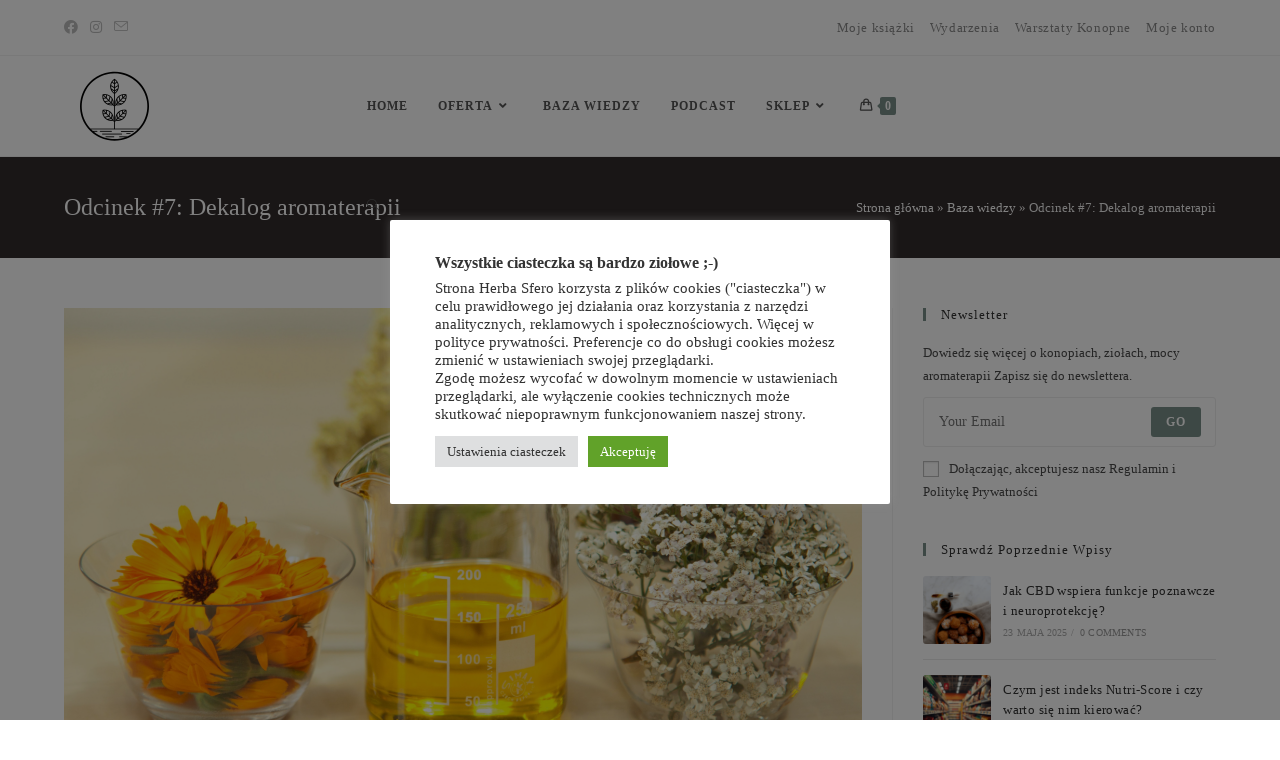

--- FILE ---
content_type: text/html; charset=UTF-8
request_url: https://herbasfero.com/odcinek-7-dekalog-aromaterapii/
body_size: 28908
content:
<!DOCTYPE html>
<html class="html" lang="pl-PL">
<head>
	<meta charset="UTF-8">
	<link rel="profile" href="https://gmpg.org/xfn/11">

	<meta name='robots' content='index, follow, max-image-preview:large, max-snippet:-1, max-video-preview:-1' />
<link rel="pingback" href="https://herbasfero.com/xmlrpc.php">
<meta name="viewport" content="width=device-width, initial-scale=1"><script>window._wca = window._wca || [];</script>

	<!-- This site is optimized with the Yoast SEO plugin v26.6 - https://yoast.com/wordpress/plugins/seo/ -->
	<title>Odcinek #7: Dekalog aromaterapii - Herba Sfero</title>
	<meta name="description" content="Aromaterapia może być stosowana w celu łagodzenia bólu głowy, stresu, bezsenności, dolegliwości trawiennych, a nawet depresji. Co warto wiedzieć o olejkach, aby stosować je bezpiecznie?" />
	<link rel="canonical" href="https://herbasfero.com/odcinek-7-dekalog-aromaterapii/" />
	<meta property="og:locale" content="pl_PL" />
	<meta property="og:type" content="article" />
	<meta property="og:title" content="Odcinek #7: Dekalog aromaterapii - Herba Sfero" />
	<meta property="og:description" content="Aromaterapia może być stosowana w celu łagodzenia bólu głowy, stresu, bezsenności, dolegliwości trawiennych, a nawet depresji. Co warto wiedzieć o olejkach, aby stosować je bezpiecznie?" />
	<meta property="og:url" content="https://herbasfero.com/odcinek-7-dekalog-aromaterapii/" />
	<meta property="og:site_name" content="Herba Sfero" />
	<meta property="article:published_time" content="2023-05-09T10:59:46+00:00" />
	<meta property="og:image" content="https://herbasfero.com/wp-content/uploads/2023/05/aromaterapia-1024x576.png" />
	<meta property="og:image:width" content="1024" />
	<meta property="og:image:height" content="576" />
	<meta property="og:image:type" content="image/png" />
	<meta name="author" content="Herba Sfero" />
	<meta name="twitter:card" content="summary_large_image" />
	<meta name="twitter:label1" content="Napisane przez" />
	<meta name="twitter:data1" content="Herba Sfero" />
	<meta name="twitter:label2" content="Szacowany czas czytania" />
	<meta name="twitter:data2" content="2 minuty" />
	<script type="application/ld+json" class="yoast-schema-graph">{"@context":"https://schema.org","@graph":[{"@type":"Article","@id":"https://herbasfero.com/odcinek-7-dekalog-aromaterapii/#article","isPartOf":{"@id":"https://herbasfero.com/odcinek-7-dekalog-aromaterapii/"},"author":{"name":"Herba Sfero","@id":"https://herbasfero.com/#/schema/person/653f97eb990e2e65bef2598a14beb2f8"},"headline":"Odcinek #7: Dekalog aromaterapii","datePublished":"2023-05-09T10:59:46+00:00","mainEntityOfPage":{"@id":"https://herbasfero.com/odcinek-7-dekalog-aromaterapii/"},"wordCount":276,"commentCount":0,"publisher":{"@id":"https://herbasfero.com/#organization"},"image":{"@id":"https://herbasfero.com/odcinek-7-dekalog-aromaterapii/#primaryimage"},"thumbnailUrl":"https://herbasfero.com/wp-content/uploads/2023/05/aromaterapia.png","keywords":["aromaterapia","Podcast Herba Sfero","terapie naturalne","zioła"],"articleSection":["Aromaterapia","Podcast"],"inLanguage":"pl-PL","potentialAction":[{"@type":"CommentAction","name":"Comment","target":["https://herbasfero.com/odcinek-7-dekalog-aromaterapii/#respond"]}]},{"@type":"WebPage","@id":"https://herbasfero.com/odcinek-7-dekalog-aromaterapii/","url":"https://herbasfero.com/odcinek-7-dekalog-aromaterapii/","name":"Odcinek #7: Dekalog aromaterapii - Herba Sfero","isPartOf":{"@id":"https://herbasfero.com/#website"},"primaryImageOfPage":{"@id":"https://herbasfero.com/odcinek-7-dekalog-aromaterapii/#primaryimage"},"image":{"@id":"https://herbasfero.com/odcinek-7-dekalog-aromaterapii/#primaryimage"},"thumbnailUrl":"https://herbasfero.com/wp-content/uploads/2023/05/aromaterapia.png","datePublished":"2023-05-09T10:59:46+00:00","description":"Aromaterapia może być stosowana w celu łagodzenia bólu głowy, stresu, bezsenności, dolegliwości trawiennych, a nawet depresji. Co warto wiedzieć o olejkach, aby stosować je bezpiecznie?","breadcrumb":{"@id":"https://herbasfero.com/odcinek-7-dekalog-aromaterapii/#breadcrumb"},"inLanguage":"pl-PL","potentialAction":[{"@type":"ReadAction","target":["https://herbasfero.com/odcinek-7-dekalog-aromaterapii/"]}]},{"@type":"ImageObject","inLanguage":"pl-PL","@id":"https://herbasfero.com/odcinek-7-dekalog-aromaterapii/#primaryimage","url":"https://herbasfero.com/wp-content/uploads/2023/05/aromaterapia.png","contentUrl":"https://herbasfero.com/wp-content/uploads/2023/05/aromaterapia.png","width":2240,"height":1260},{"@type":"BreadcrumbList","@id":"https://herbasfero.com/odcinek-7-dekalog-aromaterapii/#breadcrumb","itemListElement":[{"@type":"ListItem","position":1,"name":"Strona główna","item":"https://herbasfero.com/"},{"@type":"ListItem","position":2,"name":"Baza wiedzy","item":"https://herbasfero.com/blog/"},{"@type":"ListItem","position":3,"name":"Odcinek #7: Dekalog aromaterapii"}]},{"@type":"WebSite","@id":"https://herbasfero.com/#website","url":"https://herbasfero.com/","name":"Herba Sfero","description":"Produkty dla duszy i ciała","publisher":{"@id":"https://herbasfero.com/#organization"},"potentialAction":[{"@type":"SearchAction","target":{"@type":"EntryPoint","urlTemplate":"https://herbasfero.com/?s={search_term_string}"},"query-input":{"@type":"PropertyValueSpecification","valueRequired":true,"valueName":"search_term_string"}}],"inLanguage":"pl-PL"},{"@type":"Organization","@id":"https://herbasfero.com/#organization","name":"Herba Sfero","url":"https://herbasfero.com/","logo":{"@type":"ImageObject","inLanguage":"pl-PL","@id":"https://herbasfero.com/#/schema/logo/image/","url":"https://herbasfero.com/wp-content/uploads/2021/08/cropped-Copy-of-Herba-Sfero-2.png","contentUrl":"https://herbasfero.com/wp-content/uploads/2021/08/cropped-Copy-of-Herba-Sfero-2.png","width":200,"height":156,"caption":"Herba Sfero"},"image":{"@id":"https://herbasfero.com/#/schema/logo/image/"}},{"@type":"Person","@id":"https://herbasfero.com/#/schema/person/653f97eb990e2e65bef2598a14beb2f8","name":"Herba Sfero","image":{"@type":"ImageObject","inLanguage":"pl-PL","@id":"https://herbasfero.com/#/schema/person/image/","url":"https://secure.gravatar.com/avatar/6aad463c30af02c88312c8650eff9df66af17bbc3e3fd434d313cb3868c765d3?s=96&d=mm&r=g","contentUrl":"https://secure.gravatar.com/avatar/6aad463c30af02c88312c8650eff9df66af17bbc3e3fd434d313cb3868c765d3?s=96&d=mm&r=g","caption":"Herba Sfero"},"sameAs":["http://herbasfero.com"],"url":"https://herbasfero.com/author/paulinaszmerkgmail-com/"}]}</script>
	<!-- / Yoast SEO plugin. -->


<link rel='dns-prefetch' href='//stats.wp.com' />
<link rel='dns-prefetch' href='//www.googletagmanager.com' />
<link rel='dns-prefetch' href='//geowidget.easypack24.net' />
<link rel="alternate" type="application/rss+xml" title="Herba Sfero &raquo; Kanał z wpisami" href="https://herbasfero.com/feed/" />
<link rel="alternate" type="application/rss+xml" title="Herba Sfero &raquo; Kanał z komentarzami" href="https://herbasfero.com/comments/feed/" />
<link rel="alternate" type="application/rss+xml" title="Herba Sfero &raquo; Odcinek #7: Dekalog aromaterapii Kanał z komentarzami" href="https://herbasfero.com/odcinek-7-dekalog-aromaterapii/feed/" />
<link rel="alternate" title="oEmbed (JSON)" type="application/json+oembed" href="https://herbasfero.com/wp-json/oembed/1.0/embed?url=https%3A%2F%2Fherbasfero.com%2Fodcinek-7-dekalog-aromaterapii%2F" />
<link rel="alternate" title="oEmbed (XML)" type="text/xml+oembed" href="https://herbasfero.com/wp-json/oembed/1.0/embed?url=https%3A%2F%2Fherbasfero.com%2Fodcinek-7-dekalog-aromaterapii%2F&#038;format=xml" />
<style id='wp-img-auto-sizes-contain-inline-css'>
img:is([sizes=auto i],[sizes^="auto," i]){contain-intrinsic-size:3000px 1500px}
/*# sourceURL=wp-img-auto-sizes-contain-inline-css */
</style>
<style id='wp-emoji-styles-inline-css'>

	img.wp-smiley, img.emoji {
		display: inline !important;
		border: none !important;
		box-shadow: none !important;
		height: 1em !important;
		width: 1em !important;
		margin: 0 0.07em !important;
		vertical-align: -0.1em !important;
		background: none !important;
		padding: 0 !important;
	}
/*# sourceURL=wp-emoji-styles-inline-css */
</style>
<link rel='stylesheet' id='wp-block-library-css' href='https://herbasfero.com/wp-includes/css/dist/block-library/style.min.css?ver=6.9' media='all' />
<style id='wp-block-library-theme-inline-css'>
.wp-block-audio :where(figcaption){color:#555;font-size:13px;text-align:center}.is-dark-theme .wp-block-audio :where(figcaption){color:#ffffffa6}.wp-block-audio{margin:0 0 1em}.wp-block-code{border:1px solid #ccc;border-radius:4px;font-family:Menlo,Consolas,monaco,monospace;padding:.8em 1em}.wp-block-embed :where(figcaption){color:#555;font-size:13px;text-align:center}.is-dark-theme .wp-block-embed :where(figcaption){color:#ffffffa6}.wp-block-embed{margin:0 0 1em}.blocks-gallery-caption{color:#555;font-size:13px;text-align:center}.is-dark-theme .blocks-gallery-caption{color:#ffffffa6}:root :where(.wp-block-image figcaption){color:#555;font-size:13px;text-align:center}.is-dark-theme :root :where(.wp-block-image figcaption){color:#ffffffa6}.wp-block-image{margin:0 0 1em}.wp-block-pullquote{border-bottom:4px solid;border-top:4px solid;color:currentColor;margin-bottom:1.75em}.wp-block-pullquote :where(cite),.wp-block-pullquote :where(footer),.wp-block-pullquote__citation{color:currentColor;font-size:.8125em;font-style:normal;text-transform:uppercase}.wp-block-quote{border-left:.25em solid;margin:0 0 1.75em;padding-left:1em}.wp-block-quote cite,.wp-block-quote footer{color:currentColor;font-size:.8125em;font-style:normal;position:relative}.wp-block-quote:where(.has-text-align-right){border-left:none;border-right:.25em solid;padding-left:0;padding-right:1em}.wp-block-quote:where(.has-text-align-center){border:none;padding-left:0}.wp-block-quote.is-large,.wp-block-quote.is-style-large,.wp-block-quote:where(.is-style-plain){border:none}.wp-block-search .wp-block-search__label{font-weight:700}.wp-block-search__button{border:1px solid #ccc;padding:.375em .625em}:where(.wp-block-group.has-background){padding:1.25em 2.375em}.wp-block-separator.has-css-opacity{opacity:.4}.wp-block-separator{border:none;border-bottom:2px solid;margin-left:auto;margin-right:auto}.wp-block-separator.has-alpha-channel-opacity{opacity:1}.wp-block-separator:not(.is-style-wide):not(.is-style-dots){width:100px}.wp-block-separator.has-background:not(.is-style-dots){border-bottom:none;height:1px}.wp-block-separator.has-background:not(.is-style-wide):not(.is-style-dots){height:2px}.wp-block-table{margin:0 0 1em}.wp-block-table td,.wp-block-table th{word-break:normal}.wp-block-table :where(figcaption){color:#555;font-size:13px;text-align:center}.is-dark-theme .wp-block-table :where(figcaption){color:#ffffffa6}.wp-block-video :where(figcaption){color:#555;font-size:13px;text-align:center}.is-dark-theme .wp-block-video :where(figcaption){color:#ffffffa6}.wp-block-video{margin:0 0 1em}:root :where(.wp-block-template-part.has-background){margin-bottom:0;margin-top:0;padding:1.25em 2.375em}
/*# sourceURL=/wp-includes/css/dist/block-library/theme.min.css */
</style>
<style id='classic-theme-styles-inline-css'>
/*! This file is auto-generated */
.wp-block-button__link{color:#fff;background-color:#32373c;border-radius:9999px;box-shadow:none;text-decoration:none;padding:calc(.667em + 2px) calc(1.333em + 2px);font-size:1.125em}.wp-block-file__button{background:#32373c;color:#fff;text-decoration:none}
/*# sourceURL=/wp-includes/css/classic-themes.min.css */
</style>
<link rel='stylesheet' id='mediaelement-css' href='https://herbasfero.com/wp-includes/js/mediaelement/mediaelementplayer-legacy.min.css?ver=4.2.17' media='all' />
<link rel='stylesheet' id='wp-mediaelement-css' href='https://herbasfero.com/wp-includes/js/mediaelement/wp-mediaelement.min.css?ver=6.9' media='all' />
<style id='jetpack-sharing-buttons-style-inline-css'>
.jetpack-sharing-buttons__services-list{display:flex;flex-direction:row;flex-wrap:wrap;gap:0;list-style-type:none;margin:5px;padding:0}.jetpack-sharing-buttons__services-list.has-small-icon-size{font-size:12px}.jetpack-sharing-buttons__services-list.has-normal-icon-size{font-size:16px}.jetpack-sharing-buttons__services-list.has-large-icon-size{font-size:24px}.jetpack-sharing-buttons__services-list.has-huge-icon-size{font-size:36px}@media print{.jetpack-sharing-buttons__services-list{display:none!important}}.editor-styles-wrapper .wp-block-jetpack-sharing-buttons{gap:0;padding-inline-start:0}ul.jetpack-sharing-buttons__services-list.has-background{padding:1.25em 2.375em}
/*# sourceURL=https://herbasfero.com/wp-content/plugins/jetpack/_inc/blocks/sharing-buttons/view.css */
</style>
<style id='global-styles-inline-css'>
:root{--wp--preset--aspect-ratio--square: 1;--wp--preset--aspect-ratio--4-3: 4/3;--wp--preset--aspect-ratio--3-4: 3/4;--wp--preset--aspect-ratio--3-2: 3/2;--wp--preset--aspect-ratio--2-3: 2/3;--wp--preset--aspect-ratio--16-9: 16/9;--wp--preset--aspect-ratio--9-16: 9/16;--wp--preset--color--black: #000000;--wp--preset--color--cyan-bluish-gray: #abb8c3;--wp--preset--color--white: #ffffff;--wp--preset--color--pale-pink: #f78da7;--wp--preset--color--vivid-red: #cf2e2e;--wp--preset--color--luminous-vivid-orange: #ff6900;--wp--preset--color--luminous-vivid-amber: #fcb900;--wp--preset--color--light-green-cyan: #7bdcb5;--wp--preset--color--vivid-green-cyan: #00d084;--wp--preset--color--pale-cyan-blue: #8ed1fc;--wp--preset--color--vivid-cyan-blue: #0693e3;--wp--preset--color--vivid-purple: #9b51e0;--wp--preset--gradient--vivid-cyan-blue-to-vivid-purple: linear-gradient(135deg,rgb(6,147,227) 0%,rgb(155,81,224) 100%);--wp--preset--gradient--light-green-cyan-to-vivid-green-cyan: linear-gradient(135deg,rgb(122,220,180) 0%,rgb(0,208,130) 100%);--wp--preset--gradient--luminous-vivid-amber-to-luminous-vivid-orange: linear-gradient(135deg,rgb(252,185,0) 0%,rgb(255,105,0) 100%);--wp--preset--gradient--luminous-vivid-orange-to-vivid-red: linear-gradient(135deg,rgb(255,105,0) 0%,rgb(207,46,46) 100%);--wp--preset--gradient--very-light-gray-to-cyan-bluish-gray: linear-gradient(135deg,rgb(238,238,238) 0%,rgb(169,184,195) 100%);--wp--preset--gradient--cool-to-warm-spectrum: linear-gradient(135deg,rgb(74,234,220) 0%,rgb(151,120,209) 20%,rgb(207,42,186) 40%,rgb(238,44,130) 60%,rgb(251,105,98) 80%,rgb(254,248,76) 100%);--wp--preset--gradient--blush-light-purple: linear-gradient(135deg,rgb(255,206,236) 0%,rgb(152,150,240) 100%);--wp--preset--gradient--blush-bordeaux: linear-gradient(135deg,rgb(254,205,165) 0%,rgb(254,45,45) 50%,rgb(107,0,62) 100%);--wp--preset--gradient--luminous-dusk: linear-gradient(135deg,rgb(255,203,112) 0%,rgb(199,81,192) 50%,rgb(65,88,208) 100%);--wp--preset--gradient--pale-ocean: linear-gradient(135deg,rgb(255,245,203) 0%,rgb(182,227,212) 50%,rgb(51,167,181) 100%);--wp--preset--gradient--electric-grass: linear-gradient(135deg,rgb(202,248,128) 0%,rgb(113,206,126) 100%);--wp--preset--gradient--midnight: linear-gradient(135deg,rgb(2,3,129) 0%,rgb(40,116,252) 100%);--wp--preset--font-size--small: 13px;--wp--preset--font-size--medium: 20px;--wp--preset--font-size--large: 36px;--wp--preset--font-size--x-large: 42px;--wp--preset--spacing--20: 0.44rem;--wp--preset--spacing--30: 0.67rem;--wp--preset--spacing--40: 1rem;--wp--preset--spacing--50: 1.5rem;--wp--preset--spacing--60: 2.25rem;--wp--preset--spacing--70: 3.38rem;--wp--preset--spacing--80: 5.06rem;--wp--preset--shadow--natural: 6px 6px 9px rgba(0, 0, 0, 0.2);--wp--preset--shadow--deep: 12px 12px 50px rgba(0, 0, 0, 0.4);--wp--preset--shadow--sharp: 6px 6px 0px rgba(0, 0, 0, 0.2);--wp--preset--shadow--outlined: 6px 6px 0px -3px rgb(255, 255, 255), 6px 6px rgb(0, 0, 0);--wp--preset--shadow--crisp: 6px 6px 0px rgb(0, 0, 0);}:where(.is-layout-flex){gap: 0.5em;}:where(.is-layout-grid){gap: 0.5em;}body .is-layout-flex{display: flex;}.is-layout-flex{flex-wrap: wrap;align-items: center;}.is-layout-flex > :is(*, div){margin: 0;}body .is-layout-grid{display: grid;}.is-layout-grid > :is(*, div){margin: 0;}:where(.wp-block-columns.is-layout-flex){gap: 2em;}:where(.wp-block-columns.is-layout-grid){gap: 2em;}:where(.wp-block-post-template.is-layout-flex){gap: 1.25em;}:where(.wp-block-post-template.is-layout-grid){gap: 1.25em;}.has-black-color{color: var(--wp--preset--color--black) !important;}.has-cyan-bluish-gray-color{color: var(--wp--preset--color--cyan-bluish-gray) !important;}.has-white-color{color: var(--wp--preset--color--white) !important;}.has-pale-pink-color{color: var(--wp--preset--color--pale-pink) !important;}.has-vivid-red-color{color: var(--wp--preset--color--vivid-red) !important;}.has-luminous-vivid-orange-color{color: var(--wp--preset--color--luminous-vivid-orange) !important;}.has-luminous-vivid-amber-color{color: var(--wp--preset--color--luminous-vivid-amber) !important;}.has-light-green-cyan-color{color: var(--wp--preset--color--light-green-cyan) !important;}.has-vivid-green-cyan-color{color: var(--wp--preset--color--vivid-green-cyan) !important;}.has-pale-cyan-blue-color{color: var(--wp--preset--color--pale-cyan-blue) !important;}.has-vivid-cyan-blue-color{color: var(--wp--preset--color--vivid-cyan-blue) !important;}.has-vivid-purple-color{color: var(--wp--preset--color--vivid-purple) !important;}.has-black-background-color{background-color: var(--wp--preset--color--black) !important;}.has-cyan-bluish-gray-background-color{background-color: var(--wp--preset--color--cyan-bluish-gray) !important;}.has-white-background-color{background-color: var(--wp--preset--color--white) !important;}.has-pale-pink-background-color{background-color: var(--wp--preset--color--pale-pink) !important;}.has-vivid-red-background-color{background-color: var(--wp--preset--color--vivid-red) !important;}.has-luminous-vivid-orange-background-color{background-color: var(--wp--preset--color--luminous-vivid-orange) !important;}.has-luminous-vivid-amber-background-color{background-color: var(--wp--preset--color--luminous-vivid-amber) !important;}.has-light-green-cyan-background-color{background-color: var(--wp--preset--color--light-green-cyan) !important;}.has-vivid-green-cyan-background-color{background-color: var(--wp--preset--color--vivid-green-cyan) !important;}.has-pale-cyan-blue-background-color{background-color: var(--wp--preset--color--pale-cyan-blue) !important;}.has-vivid-cyan-blue-background-color{background-color: var(--wp--preset--color--vivid-cyan-blue) !important;}.has-vivid-purple-background-color{background-color: var(--wp--preset--color--vivid-purple) !important;}.has-black-border-color{border-color: var(--wp--preset--color--black) !important;}.has-cyan-bluish-gray-border-color{border-color: var(--wp--preset--color--cyan-bluish-gray) !important;}.has-white-border-color{border-color: var(--wp--preset--color--white) !important;}.has-pale-pink-border-color{border-color: var(--wp--preset--color--pale-pink) !important;}.has-vivid-red-border-color{border-color: var(--wp--preset--color--vivid-red) !important;}.has-luminous-vivid-orange-border-color{border-color: var(--wp--preset--color--luminous-vivid-orange) !important;}.has-luminous-vivid-amber-border-color{border-color: var(--wp--preset--color--luminous-vivid-amber) !important;}.has-light-green-cyan-border-color{border-color: var(--wp--preset--color--light-green-cyan) !important;}.has-vivid-green-cyan-border-color{border-color: var(--wp--preset--color--vivid-green-cyan) !important;}.has-pale-cyan-blue-border-color{border-color: var(--wp--preset--color--pale-cyan-blue) !important;}.has-vivid-cyan-blue-border-color{border-color: var(--wp--preset--color--vivid-cyan-blue) !important;}.has-vivid-purple-border-color{border-color: var(--wp--preset--color--vivid-purple) !important;}.has-vivid-cyan-blue-to-vivid-purple-gradient-background{background: var(--wp--preset--gradient--vivid-cyan-blue-to-vivid-purple) !important;}.has-light-green-cyan-to-vivid-green-cyan-gradient-background{background: var(--wp--preset--gradient--light-green-cyan-to-vivid-green-cyan) !important;}.has-luminous-vivid-amber-to-luminous-vivid-orange-gradient-background{background: var(--wp--preset--gradient--luminous-vivid-amber-to-luminous-vivid-orange) !important;}.has-luminous-vivid-orange-to-vivid-red-gradient-background{background: var(--wp--preset--gradient--luminous-vivid-orange-to-vivid-red) !important;}.has-very-light-gray-to-cyan-bluish-gray-gradient-background{background: var(--wp--preset--gradient--very-light-gray-to-cyan-bluish-gray) !important;}.has-cool-to-warm-spectrum-gradient-background{background: var(--wp--preset--gradient--cool-to-warm-spectrum) !important;}.has-blush-light-purple-gradient-background{background: var(--wp--preset--gradient--blush-light-purple) !important;}.has-blush-bordeaux-gradient-background{background: var(--wp--preset--gradient--blush-bordeaux) !important;}.has-luminous-dusk-gradient-background{background: var(--wp--preset--gradient--luminous-dusk) !important;}.has-pale-ocean-gradient-background{background: var(--wp--preset--gradient--pale-ocean) !important;}.has-electric-grass-gradient-background{background: var(--wp--preset--gradient--electric-grass) !important;}.has-midnight-gradient-background{background: var(--wp--preset--gradient--midnight) !important;}.has-small-font-size{font-size: var(--wp--preset--font-size--small) !important;}.has-medium-font-size{font-size: var(--wp--preset--font-size--medium) !important;}.has-large-font-size{font-size: var(--wp--preset--font-size--large) !important;}.has-x-large-font-size{font-size: var(--wp--preset--font-size--x-large) !important;}
:where(.wp-block-post-template.is-layout-flex){gap: 1.25em;}:where(.wp-block-post-template.is-layout-grid){gap: 1.25em;}
:where(.wp-block-term-template.is-layout-flex){gap: 1.25em;}:where(.wp-block-term-template.is-layout-grid){gap: 1.25em;}
:where(.wp-block-columns.is-layout-flex){gap: 2em;}:where(.wp-block-columns.is-layout-grid){gap: 2em;}
:root :where(.wp-block-pullquote){font-size: 1.5em;line-height: 1.6;}
/*# sourceURL=global-styles-inline-css */
</style>
<link rel='stylesheet' id='cookie-law-info-css' href='https://herbasfero.com/wp-content/plugins/cookie-law-info/legacy/public/css/cookie-law-info-public.css?ver=3.3.8' media='all' />
<link rel='stylesheet' id='cookie-law-info-gdpr-css' href='https://herbasfero.com/wp-content/plugins/cookie-law-info/legacy/public/css/cookie-law-info-gdpr.css?ver=3.3.8' media='all' />
<link rel='stylesheet' id='pay_by_paynow_pl_styles-css' href='https://herbasfero.com/wp-content/plugins/pay-by-paynow-pl/assets/css/front.css?ver=2.5.10' media='all' />
<style id='woocommerce-inline-inline-css'>
.woocommerce form .form-row .required { visibility: visible; }
/*# sourceURL=woocommerce-inline-inline-css */
</style>
<link rel='stylesheet' id='oceanwp-woo-mini-cart-css' href='https://herbasfero.com/wp-content/themes/oceanwp/assets/css/woo/woo-mini-cart.min.css?ver=6.9' media='all' />
<link rel='stylesheet' id='font-awesome-css' href='https://herbasfero.com/wp-content/themes/oceanwp/assets/fonts/fontawesome/css/all.min.css?ver=5.15.1' media='all' />
<link rel='stylesheet' id='simple-line-icons-css' href='https://herbasfero.com/wp-content/themes/oceanwp/assets/css/third/simple-line-icons.min.css?ver=2.4.0' media='all' />
<link rel='stylesheet' id='oceanwp-style-css' href='https://herbasfero.com/wp-content/themes/oceanwp/assets/css/style.min.css?ver=3.4.2' media='all' />
<style id='oceanwp-style-inline-css'>
div.wpforms-container-full .wpforms-form input[type=submit]:hover,
			div.wpforms-container-full .wpforms-form input[type=submit]:focus,
			div.wpforms-container-full .wpforms-form input[type=submit]:active,
			div.wpforms-container-full .wpforms-form button[type=submit]:hover,
			div.wpforms-container-full .wpforms-form button[type=submit]:focus,
			div.wpforms-container-full .wpforms-form button[type=submit]:active,
			div.wpforms-container-full .wpforms-form .wpforms-page-button:hover,
			div.wpforms-container-full .wpforms-form .wpforms-page-button:active,
			div.wpforms-container-full .wpforms-form .wpforms-page-button:focus {
				border: none;
			}
/*# sourceURL=oceanwp-style-inline-css */
</style>
<link rel='stylesheet' id='oceanwp-hamburgers-css' href='https://herbasfero.com/wp-content/themes/oceanwp/assets/css/third/hamburgers/hamburgers.min.css?ver=3.4.2' media='all' />
<link rel='stylesheet' id='oceanwp-collapse-css' href='https://herbasfero.com/wp-content/themes/oceanwp/assets/css/third/hamburgers/types/collapse.css?ver=3.4.2' media='all' />
<link rel='stylesheet' id='payu-gateway-css' href='https://herbasfero.com/wp-content/plugins/woo-payu-payment-gateway/assets/css/payu-gateway.css?ver=2.9.0' media='all' />
<link rel='stylesheet' id='easypack-front-css' href='https://herbasfero.com/wp-content/plugins/woo-inpost/assets/css/front.css?ver=1.4.0' media='all' />
<link rel='stylesheet' id='geowidget-4.5-css-css' href='https://geowidget.easypack24.net/css/easypack.css?ver=6.9' media='all' />
<link rel='stylesheet' id='oceanwp-woocommerce-css' href='https://herbasfero.com/wp-content/themes/oceanwp/assets/css/woo/woocommerce.min.css?ver=6.9' media='all' />
<link rel='stylesheet' id='oceanwp-woo-star-font-css' href='https://herbasfero.com/wp-content/themes/oceanwp/assets/css/woo/woo-star-font.min.css?ver=6.9' media='all' />
<link rel='stylesheet' id='oceanwp-woo-quick-view-css' href='https://herbasfero.com/wp-content/themes/oceanwp/assets/css/woo/woo-quick-view.min.css?ver=6.9' media='all' />
<link rel='stylesheet' id='oe-widgets-style-css' href='https://herbasfero.com/wp-content/plugins/ocean-extra/assets/css/widgets.css?ver=6.9' media='all' />
<link rel='stylesheet' id='ops-product-share-style-css' href='https://herbasfero.com/wp-content/plugins/ocean-product-sharing/assets/css/style.min.css?ver=6.9' media='all' />
<link rel='stylesheet' id='oss-social-share-style-css' href='https://herbasfero.com/wp-content/plugins/ocean-social-sharing/assets/css/style.min.css?ver=6.9' media='all' />
<script type="text/template" id="tmpl-variation-template">
	<div class="woocommerce-variation-description">{{{ data.variation.variation_description }}}</div>
	<div class="woocommerce-variation-price">{{{ data.variation.price_html }}}</div>
	<div class="woocommerce-variation-availability">{{{ data.variation.availability_html }}}</div>
</script>
<script type="text/template" id="tmpl-unavailable-variation-template">
	<p role="alert">Przepraszamy, ten produkt jest niedostępny. Prosimy wybrać inną kombinację.</p>
</script>
<script src="https://herbasfero.com/wp-includes/js/jquery/jquery.min.js?ver=3.7.1" id="jquery-core-js"></script>
<script src="https://herbasfero.com/wp-includes/js/jquery/jquery-migrate.min.js?ver=3.4.1" id="jquery-migrate-js"></script>
<script id="cookie-law-info-js-extra">
var Cli_Data = {"nn_cookie_ids":[],"cookielist":[],"non_necessary_cookies":[],"ccpaEnabled":"","ccpaRegionBased":"","ccpaBarEnabled":"","strictlyEnabled":["necessary","obligatoire"],"ccpaType":"gdpr","js_blocking":"1","custom_integration":"","triggerDomRefresh":"","secure_cookies":""};
var cli_cookiebar_settings = {"animate_speed_hide":"500","animate_speed_show":"500","background":"#FFF","border":"#b1a6a6c2","border_on":"","button_1_button_colour":"#61a229","button_1_button_hover":"#4e8221","button_1_link_colour":"#fff","button_1_as_button":"1","button_1_new_win":"","button_2_button_colour":"#333","button_2_button_hover":"#292929","button_2_link_colour":"#444","button_2_as_button":"","button_2_hidebar":"","button_3_button_colour":"#dedfe0","button_3_button_hover":"#b2b2b3","button_3_link_colour":"#333333","button_3_as_button":"1","button_3_new_win":"","button_4_button_colour":"#dedfe0","button_4_button_hover":"#b2b2b3","button_4_link_colour":"#333333","button_4_as_button":"1","button_7_button_colour":"#61a229","button_7_button_hover":"#4e8221","button_7_link_colour":"#fff","button_7_as_button":"1","button_7_new_win":"","font_family":"Times New Roman, Times, serif","header_fix":"","notify_animate_hide":"","notify_animate_show":"","notify_div_id":"#cookie-law-info-bar","notify_position_horizontal":"right","notify_position_vertical":"bottom","scroll_close":"","scroll_close_reload":"","accept_close_reload":"","reject_close_reload":"","showagain_tab":"","showagain_background":"#fff","showagain_border":"#000","showagain_div_id":"#cookie-law-info-again","showagain_x_position":"100px","text":"#333333","show_once_yn":"","show_once":"10000","logging_on":"","as_popup":"","popup_overlay":"1","bar_heading_text":"Wszystkie ciasteczka s\u0105 bardzo zio\u0142owe ;-)","cookie_bar_as":"popup","popup_showagain_position":"bottom-right","widget_position":"right"};
var log_object = {"ajax_url":"https://herbasfero.com/wp-admin/admin-ajax.php"};
//# sourceURL=cookie-law-info-js-extra
</script>
<script src="https://herbasfero.com/wp-content/plugins/cookie-law-info/legacy/public/js/cookie-law-info-public.js?ver=3.3.8" id="cookie-law-info-js"></script>
<script src="https://herbasfero.com/wp-content/plugins/woocommerce/assets/js/jquery-blockui/jquery.blockUI.min.js?ver=2.7.0-wc.10.4.3" id="wc-jquery-blockui-js" defer data-wp-strategy="defer"></script>
<script id="wc-add-to-cart-js-extra">
var wc_add_to_cart_params = {"ajax_url":"/wp-admin/admin-ajax.php","wc_ajax_url":"/?wc-ajax=%%endpoint%%","i18n_view_cart":"Zobacz koszyk","cart_url":"https://herbasfero.com/koszyk-2/","is_cart":"","cart_redirect_after_add":"no"};
//# sourceURL=wc-add-to-cart-js-extra
</script>
<script src="https://herbasfero.com/wp-content/plugins/woocommerce/assets/js/frontend/add-to-cart.min.js?ver=10.4.3" id="wc-add-to-cart-js" defer data-wp-strategy="defer"></script>
<script src="https://herbasfero.com/wp-content/plugins/woocommerce/assets/js/js-cookie/js.cookie.min.js?ver=2.1.4-wc.10.4.3" id="wc-js-cookie-js" defer data-wp-strategy="defer"></script>
<script id="woocommerce-js-extra">
var woocommerce_params = {"ajax_url":"/wp-admin/admin-ajax.php","wc_ajax_url":"/?wc-ajax=%%endpoint%%","i18n_password_show":"Poka\u017c has\u0142o","i18n_password_hide":"Ukryj has\u0142o"};
//# sourceURL=woocommerce-js-extra
</script>
<script src="https://herbasfero.com/wp-content/plugins/woocommerce/assets/js/frontend/woocommerce.min.js?ver=10.4.3" id="woocommerce-js" defer data-wp-strategy="defer"></script>
<script src="https://stats.wp.com/s-202605.js" id="woocommerce-analytics-js" defer data-wp-strategy="defer"></script>

<!-- Fragment znacznika Google (gtag.js) dodany przez Site Kit -->
<!-- Fragment Google Analytics dodany przez Site Kit -->
<script src="https://www.googletagmanager.com/gtag/js?id=G-EKHZP7ENXT" id="google_gtagjs-js" async></script>
<script id="google_gtagjs-js-after">
window.dataLayer = window.dataLayer || [];function gtag(){dataLayer.push(arguments);}
gtag("set","linker",{"domains":["herbasfero.com"]});
gtag("js", new Date());
gtag("set", "developer_id.dZTNiMT", true);
gtag("config", "G-EKHZP7ENXT");
//# sourceURL=google_gtagjs-js-after
</script>
<script src="https://herbasfero.com/wp-content/plugins/woo-inpost/assets/js/front.js?ver=1.4.0" id="easypack-front-js-js"></script>
<script src="https://herbasfero.com/wp-includes/js/underscore.min.js?ver=1.13.7" id="underscore-js"></script>
<script id="wp-util-js-extra">
var _wpUtilSettings = {"ajax":{"url":"/wp-admin/admin-ajax.php"}};
//# sourceURL=wp-util-js-extra
</script>
<script src="https://herbasfero.com/wp-includes/js/wp-util.min.js?ver=6.9" id="wp-util-js"></script>
<script id="wc-add-to-cart-variation-js-extra">
var wc_add_to_cart_variation_params = {"wc_ajax_url":"/?wc-ajax=%%endpoint%%","i18n_no_matching_variations_text":"Przepraszamy, \u017caden produkt nie spe\u0142nia twojego wyboru. Prosimy wybra\u0107 inn\u0105 kombinacj\u0119.","i18n_make_a_selection_text":"Wybierz opcje produktu przed dodaniem go do koszyka.","i18n_unavailable_text":"Przepraszamy, ten produkt jest niedost\u0119pny. Prosimy wybra\u0107 inn\u0105 kombinacj\u0119.","i18n_reset_alert_text":"Tw\u00f3j wyb\u00f3r zosta\u0142 zresetowany. Wybierz niekt\u00f3re opcje produktu przed dodaniem go do koszyka."};
//# sourceURL=wc-add-to-cart-variation-js-extra
</script>
<script src="https://herbasfero.com/wp-content/plugins/woocommerce/assets/js/frontend/add-to-cart-variation.min.js?ver=10.4.3" id="wc-add-to-cart-variation-js" defer data-wp-strategy="defer"></script>
<script src="https://herbasfero.com/wp-content/plugins/woocommerce/assets/js/flexslider/jquery.flexslider.min.js?ver=2.7.2-wc.10.4.3" id="wc-flexslider-js" defer data-wp-strategy="defer"></script>
<link rel="https://api.w.org/" href="https://herbasfero.com/wp-json/" /><link rel="alternate" title="JSON" type="application/json" href="https://herbasfero.com/wp-json/wp/v2/posts/2333" /><link rel="EditURI" type="application/rsd+xml" title="RSD" href="https://herbasfero.com/xmlrpc.php?rsd" />
<meta name="generator" content="WordPress 6.9" />
<meta name="generator" content="WooCommerce 10.4.3" />
<link rel='shortlink' href='https://herbasfero.com/?p=2333' />
<meta name="generator" content="Site Kit by Google 1.168.0" />	<style>img#wpstats{display:none}</style>
			<noscript><style>.woocommerce-product-gallery{ opacity: 1 !important; }</style></noscript>
	<meta name="generator" content="Elementor 3.34.4; features: additional_custom_breakpoints; settings: css_print_method-external, google_font-enabled, font_display-auto">
			<style>
				.e-con.e-parent:nth-of-type(n+4):not(.e-lazyloaded):not(.e-no-lazyload),
				.e-con.e-parent:nth-of-type(n+4):not(.e-lazyloaded):not(.e-no-lazyload) * {
					background-image: none !important;
				}
				@media screen and (max-height: 1024px) {
					.e-con.e-parent:nth-of-type(n+3):not(.e-lazyloaded):not(.e-no-lazyload),
					.e-con.e-parent:nth-of-type(n+3):not(.e-lazyloaded):not(.e-no-lazyload) * {
						background-image: none !important;
					}
				}
				@media screen and (max-height: 640px) {
					.e-con.e-parent:nth-of-type(n+2):not(.e-lazyloaded):not(.e-no-lazyload),
					.e-con.e-parent:nth-of-type(n+2):not(.e-lazyloaded):not(.e-no-lazyload) * {
						background-image: none !important;
					}
				}
			</style>
			<link rel="icon" href="https://herbasfero.com/wp-content/uploads/2021/08/cropped-Copy-of-Herba-Sfero-2-100x100.png" sizes="32x32" />
<link rel="icon" href="https://herbasfero.com/wp-content/uploads/2021/08/cropped-Copy-of-Herba-Sfero-2.png" sizes="192x192" />
<link rel="apple-touch-icon" href="https://herbasfero.com/wp-content/uploads/2021/08/cropped-Copy-of-Herba-Sfero-2.png" />
<meta name="msapplication-TileImage" content="https://herbasfero.com/wp-content/uploads/2021/08/cropped-Copy-of-Herba-Sfero-2.png" />
		<style id="wp-custom-css">
			/* Hero Title */.elementor-element.hero-title .elementor-widget-container{display:inline-block}/* Footer Callout */.store-callout .icon-box-icon,.store-callout .icon-box-heading{display:table-cell;vertical-align:middle}.store-callout .icon-box-icon{height:1em;width:1em;line-height:1em}.store-callout .icon-box-icon i{color:#5b4f4f;font-size:34px;margin-right:15px}.store-callout .icon-box-heading{font-size:15px;font-weight:400;margin:0;color:#ffffff;letter-spacing:1px;text-transform:capitalize}@media screen and (max-width:767px){.store-callout .icon-box-icon{display:none}.store-callout .icon-box-heading{display:block;text-align:center}}/* Footer Borders */#footer-widgets .contact-info-widget i,#footer-widgets .oceanwp-recent-posts li,#footer-widgets .social-widget li a,#footer-widgets .woocommerce ul.product_list_widget li{border-color:rgba(255,255,255,0.2)}/* Footer Products */#footer-widgets .price del,#footer-widgets del .amount{color:#ddd}/* Footer Tags */#footer-widgets .tagcloud a{background-color:rgba(255,255,255,0.1);border-color:rgba(255,255,255,0.1)}#footer-widgets .tagcloud a:hover{background-color:rgba(255,255,255,0.2);color:#fff;border-color:rgba(255,255,255,0.2)}/** Start Block Kit CSS:142-3-a175df65179b9ef6a5ca9f1b2c0202b9 **/.envato-block__preview{overflow:visible}/* Border Radius */.envato-kit-139-accordion .elementor-widget-container{border-radius:10px !important}.envato-kit-139-map iframe,.envato-kit-139-slider .slick-slide,.envato-kit-139-flipbox .elementor-flip-box div{border-radius:10px !important}/** End Block Kit CSS:142-3-a175df65179b9ef6a5ca9f1b2c0202b9 **//** Start Block Kit CSS:136-3-fc37602abad173a9d9d95d89bbe6bb80 **/.envato-block__preview{overflow:visible !important}/** End Block Kit CSS:136-3-fc37602abad173a9d9d95d89bbe6bb80 **//** Start Block Kit CSS:71-3-d415519effd9e11f35d2438c58ea7ebf **/.envato-block__preview{overflow:visible}/** End Block Kit CSS:71-3-d415519effd9e11f35d2438c58ea7ebf **//** Start Block Kit CSS:141-3-1d55f1e76be9fb1a8d9de88accbe962f **/.envato-kit-138-bracket .elementor-widget-container >*:before{content:"[";color:#ffab00;display:inline-block;margin-right:4px;line-height:1em;position:relative;top:-1px}.envato-kit-138-bracket .elementor-widget-container >*:after{content:"]";color:#ffab00;display:inline-block;margin-left:4px;line-height:1em;position:relative;top:-1px}/** End Block Kit CSS:141-3-1d55f1e76be9fb1a8d9de88accbe962f **//** Start Block Kit CSS:144-3-3a7d335f39a8579c20cdf02f8d462582 **/.envato-block__preview{overflow:visible}/* Envato Kit 141 Custom Styles - Applied to the element under Advanced */.elementor-headline-animation-type-drop-in .elementor-headline-dynamic-wrapper{text-align:center}.envato-kit-141-top-0 h1,.envato-kit-141-top-0 h2,.envato-kit-141-top-0 h3,.envato-kit-141-top-0 h4,.envato-kit-141-top-0 h5,.envato-kit-141-top-0 h6,.envato-kit-141-top-0 p{margin-top:0}.envato-kit-141-newsletter-inline .elementor-field-textual.elementor-size-md{padding-left:1.5rem;padding-right:1.5rem}.envato-kit-141-bottom-0 p{margin-bottom:0}.envato-kit-141-bottom-8 .elementor-price-list .elementor-price-list-item .elementor-price-list-header{margin-bottom:.5rem}.envato-kit-141.elementor-widget-testimonial-carousel.elementor-pagination-type-bullets .swiper-container{padding-bottom:52px}.envato-kit-141-display-inline{display:inline-block}.envato-kit-141 .elementor-slick-slider ul.slick-dots{bottom:-40px}/** End Block Kit CSS:144-3-3a7d335f39a8579c20cdf02f8d462582 **//** Start Block Kit CSS:72-3-34d2cc762876498c8f6be5405a48e6e2 **/.envato-block__preview{overflow:visible}/*Kit 69 Custom Styling for buttons */.envato-kit-69-slide-btn .elementor-button,.envato-kit-69-cta-btn .elementor-button,.envato-kit-69-flip-btn .elementor-button{border-left:0 !important;border-bottom:0 !important;border-right:0 !important;padding:15px 0 0 !important}.envato-kit-69-slide-btn .elementor-slide-button:hover,.envato-kit-69-cta-btn .elementor-button:hover,.envato-kit-69-flip-btn .elementor-button:hover{margin-bottom:20px}.envato-kit-69-menu .elementor-nav-menu--main a:hover{margin-top:-7px;padding-top:4px;border-bottom:1px solid #FFF}/* Fix menu dropdown width */.envato-kit-69-menu .elementor-nav-menu--dropdown{width:100% !important}/** End Block Kit CSS:72-3-34d2cc762876498c8f6be5405a48e6e2 **//** Start Block Kit CSS:143-3-7969bb877702491bc5ca272e536ada9d **/.envato-block__preview{overflow:visible}/* Material Button Click Effect */.envato-kit-140-material-hit .menu-item a,.envato-kit-140-material-button .elementor-button{background-position:center;transition:background 0.8s}.envato-kit-140-material-hit .menu-item a:hover,.envato-kit-140-material-button .elementor-button:hover{background:radial-gradient(circle,transparent 1%,#fff 1%) center/15000%}.envato-kit-140-material-hit .menu-item a:active,.envato-kit-140-material-button .elementor-button:active{background-color:#FFF;background-size:100%;transition:background 0s}/* Field Shadow */.envato-kit-140-big-shadow-form .elementor-field-textual{box-shadow:0 20px 30px rgba(0,0,0,.05)}/* FAQ */.envato-kit-140-faq .elementor-accordion .elementor-accordion-item{border-width:0 0 1px !important}/* Scrollable Columns */.envato-kit-140-scrollable{height:100%;overflow:auto;overflow-x:hidden}/* ImageBox:No Space */.envato-kit-140-imagebox-nospace:hover{transform:scale(1.1);transition:all 0.3s}.envato-kit-140-imagebox-nospace figure{line-height:0}.envato-kit-140-slide .elementor-slide-content{background:#FFF;margin-left:-60px;padding:1em}.envato-kit-140-carousel .slick-active:not(.slick-current) img{padding:20px !important;transition:all .9s}/** End Block Kit CSS:143-3-7969bb877702491bc5ca272e536ada9d **/		</style>
		<!-- OceanWP CSS -->
<style type="text/css">
.page-header{background-color:#322b2b}/* General CSS */.woocommerce-MyAccount-navigation ul li a:before,.woocommerce-checkout .woocommerce-info a,.woocommerce-checkout #payment ul.payment_methods .wc_payment_method>input[type=radio]:first-child:checked+label:before,.woocommerce-checkout #payment .payment_method_paypal .about_paypal,.woocommerce ul.products li.product li.category a:hover,.woocommerce ul.products li.product .button:hover,.woocommerce ul.products li.product .product-inner .added_to_cart:hover,.product_meta .posted_in a:hover,.product_meta .tagged_as a:hover,.woocommerce div.product .woocommerce-tabs ul.tabs li a:hover,.woocommerce div.product .woocommerce-tabs ul.tabs li.active a,.woocommerce .oceanwp-grid-list a.active,.woocommerce .oceanwp-grid-list a:hover,.woocommerce .oceanwp-off-canvas-filter:hover,.widget_shopping_cart ul.cart_list li .owp-grid-wrap .owp-grid a.remove:hover,.widget_product_categories li a:hover ~ .count,.widget_layered_nav li a:hover ~ .count,.woocommerce ul.products li.product:not(.product-category) .woo-entry-buttons li a:hover,a:hover,a.light:hover,.theme-heading .text::before,.theme-heading .text::after,#top-bar-content >a:hover,#top-bar-social li.oceanwp-email a:hover,#site-navigation-wrap .dropdown-menu >li >a:hover,#site-header.medium-header #medium-searchform button:hover,.oceanwp-mobile-menu-icon a:hover,.blog-entry.post .blog-entry-header .entry-title a:hover,.blog-entry.post .blog-entry-readmore a:hover,.blog-entry.thumbnail-entry .blog-entry-category a,ul.meta li a:hover,.dropcap,.single nav.post-navigation .nav-links .title,body .related-post-title a:hover,body #wp-calendar caption,body .contact-info-widget.default i,body .contact-info-widget.big-icons i,body .custom-links-widget .oceanwp-custom-links li a:hover,body .custom-links-widget .oceanwp-custom-links li a:hover:before,body .posts-thumbnails-widget li a:hover,body .social-widget li.oceanwp-email a:hover,.comment-author .comment-meta .comment-reply-link,#respond #cancel-comment-reply-link:hover,#footer-widgets .footer-box a:hover,#footer-bottom a:hover,#footer-bottom #footer-bottom-menu a:hover,.sidr a:hover,.sidr-class-dropdown-toggle:hover,.sidr-class-menu-item-has-children.active >a,.sidr-class-menu-item-has-children.active >a >.sidr-class-dropdown-toggle,input[type=checkbox]:checked:before{color:#798e88}.woocommerce .oceanwp-grid-list a.active .owp-icon use,.woocommerce .oceanwp-grid-list a:hover .owp-icon use,.single nav.post-navigation .nav-links .title .owp-icon use,.blog-entry.post .blog-entry-readmore a:hover .owp-icon use,body .contact-info-widget.default .owp-icon use,body .contact-info-widget.big-icons .owp-icon use{stroke:#798e88}.woocommerce div.product div.images .open-image,.wcmenucart-details.count,.woocommerce-message a,.woocommerce-error a,.woocommerce-info a,.woocommerce .widget_price_filter .ui-slider .ui-slider-handle,.woocommerce .widget_price_filter .ui-slider .ui-slider-range,.owp-product-nav li a.owp-nav-link:hover,.woocommerce div.product.owp-tabs-layout-vertical .woocommerce-tabs ul.tabs li a:after,.woocommerce .widget_product_categories li.current-cat >a ~ .count,.woocommerce .widget_product_categories li.current-cat >a:before,.woocommerce .widget_layered_nav li.chosen a ~ .count,.woocommerce .widget_layered_nav li.chosen a:before,#owp-checkout-timeline .active .timeline-wrapper,.bag-style:hover .wcmenucart-cart-icon .wcmenucart-count,.show-cart .wcmenucart-cart-icon .wcmenucart-count,.woocommerce ul.products li.product:not(.product-category) .image-wrap .button,input[type="button"],input[type="reset"],input[type="submit"],button[type="submit"],.button,#site-navigation-wrap .dropdown-menu >li.btn >a >span,.thumbnail:hover i,.post-quote-content,.omw-modal .omw-close-modal,body .contact-info-widget.big-icons li:hover i,body div.wpforms-container-full .wpforms-form input[type=submit],body div.wpforms-container-full .wpforms-form button[type=submit],body div.wpforms-container-full .wpforms-form .wpforms-page-button{background-color:#798e88}.thumbnail:hover .link-post-svg-icon{background-color:#798e88}body .contact-info-widget.big-icons li:hover .owp-icon{background-color:#798e88}.current-shop-items-dropdown{border-top-color:#798e88}.woocommerce div.product .woocommerce-tabs ul.tabs li.active a{border-bottom-color:#798e88}.wcmenucart-details.count:before{border-color:#798e88}.woocommerce ul.products li.product .button:hover{border-color:#798e88}.woocommerce ul.products li.product .product-inner .added_to_cart:hover{border-color:#798e88}.woocommerce div.product .woocommerce-tabs ul.tabs li.active a{border-color:#798e88}.woocommerce .oceanwp-grid-list a.active{border-color:#798e88}.woocommerce .oceanwp-grid-list a:hover{border-color:#798e88}.woocommerce .oceanwp-off-canvas-filter:hover{border-color:#798e88}.owp-product-nav li a.owp-nav-link:hover{border-color:#798e88}.widget_shopping_cart_content .buttons .button:first-child:hover{border-color:#798e88}.widget_shopping_cart ul.cart_list li .owp-grid-wrap .owp-grid a.remove:hover{border-color:#798e88}.widget_product_categories li a:hover ~ .count{border-color:#798e88}.woocommerce .widget_product_categories li.current-cat >a ~ .count{border-color:#798e88}.woocommerce .widget_product_categories li.current-cat >a:before{border-color:#798e88}.widget_layered_nav li a:hover ~ .count{border-color:#798e88}.woocommerce .widget_layered_nav li.chosen a ~ .count{border-color:#798e88}.woocommerce .widget_layered_nav li.chosen a:before{border-color:#798e88}#owp-checkout-timeline.arrow .active .timeline-wrapper:before{border-top-color:#798e88;border-bottom-color:#798e88}#owp-checkout-timeline.arrow .active .timeline-wrapper:after{border-left-color:#798e88;border-right-color:#798e88}.bag-style:hover .wcmenucart-cart-icon .wcmenucart-count{border-color:#798e88}.bag-style:hover .wcmenucart-cart-icon .wcmenucart-count:after{border-color:#798e88}.show-cart .wcmenucart-cart-icon .wcmenucart-count{border-color:#798e88}.show-cart .wcmenucart-cart-icon .wcmenucart-count:after{border-color:#798e88}.woocommerce ul.products li.product:not(.product-category) .woo-product-gallery .active a{border-color:#798e88}.woocommerce ul.products li.product:not(.product-category) .woo-product-gallery a:hover{border-color:#798e88}.widget-title{border-color:#798e88}blockquote{border-color:#798e88}#searchform-dropdown{border-color:#798e88}.dropdown-menu .sub-menu{border-color:#798e88}.blog-entry.large-entry .blog-entry-readmore a:hover{border-color:#798e88}.oceanwp-newsletter-form-wrap input[type="email"]:focus{border-color:#798e88}.social-widget li.oceanwp-email a:hover{border-color:#798e88}#respond #cancel-comment-reply-link:hover{border-color:#798e88}body .contact-info-widget.big-icons li:hover i{border-color:#798e88}#footer-widgets .oceanwp-newsletter-form-wrap input[type="email"]:focus{border-color:#798e88}blockquote,.wp-block-quote{border-left-color:#798e88}body .contact-info-widget.big-icons li:hover .owp-icon{border-color:#798e88}.woocommerce div.product div.images .open-image:hover,.woocommerce-error a:hover,.woocommerce-info a:hover,.woocommerce-message a:hover,.woocommerce-message a:focus,.woocommerce .button:focus,.woocommerce ul.products li.product:not(.product-category) .image-wrap .button:hover,input[type="button"]:hover,input[type="reset"]:hover,input[type="submit"]:hover,button[type="submit"]:hover,input[type="button"]:focus,input[type="reset"]:focus,input[type="submit"]:focus,button[type="submit"]:focus,.button:hover,.button:focus,#site-navigation-wrap .dropdown-menu >li.btn >a:hover >span,.post-quote-author,.omw-modal .omw-close-modal:hover,body div.wpforms-container-full .wpforms-form input[type=submit]:hover,body div.wpforms-container-full .wpforms-form button[type=submit]:hover,body div.wpforms-container-full .wpforms-form .wpforms-page-button:hover{background-color:#798e88}a:hover{color:#822c23}a:hover .owp-icon use{stroke:#822c23}.page-header .page-header-title,.page-header.background-image-page-header .page-header-title{color:#ffffff}.site-breadcrumbs,.background-image-page-header .site-breadcrumbs{color:#efefef}.site-breadcrumbs ul li .breadcrumb-sep,.site-breadcrumbs ol li .breadcrumb-sep{color:#efefef}.site-breadcrumbs a,.background-image-page-header .site-breadcrumbs a{color:#ffffff}.site-breadcrumbs a .owp-icon use,.background-image-page-header .site-breadcrumbs a .owp-icon use{stroke:#ffffff}.site-breadcrumbs a:hover,.background-image-page-header .site-breadcrumbs a:hover{color:#fe5252}.site-breadcrumbs a:hover .owp-icon use,.background-image-page-header .site-breadcrumbs a:hover .owp-icon use{stroke:#fe5252}#scroll-top{border-radius:40px}#scroll-top:hover{background-color:#fe5252}form input[type="text"],form input[type="password"],form input[type="email"],form input[type="url"],form input[type="date"],form input[type="month"],form input[type="time"],form input[type="datetime"],form input[type="datetime-local"],form input[type="week"],form input[type="number"],form input[type="search"],form input[type="tel"],form input[type="color"],form select,form textarea,.select2-container .select2-choice,.woocommerce .woocommerce-checkout .select2-container--default .select2-selection--single{border-color:#ececec}body div.wpforms-container-full .wpforms-form input[type=date],body div.wpforms-container-full .wpforms-form input[type=datetime],body div.wpforms-container-full .wpforms-form input[type=datetime-local],body div.wpforms-container-full .wpforms-form input[type=email],body div.wpforms-container-full .wpforms-form input[type=month],body div.wpforms-container-full .wpforms-form input[type=number],body div.wpforms-container-full .wpforms-form input[type=password],body div.wpforms-container-full .wpforms-form input[type=range],body div.wpforms-container-full .wpforms-form input[type=search],body div.wpforms-container-full .wpforms-form input[type=tel],body div.wpforms-container-full .wpforms-form input[type=text],body div.wpforms-container-full .wpforms-form input[type=time],body div.wpforms-container-full .wpforms-form input[type=url],body div.wpforms-container-full .wpforms-form input[type=week],body div.wpforms-container-full .wpforms-form select,body div.wpforms-container-full .wpforms-form textarea{border-color:#ececec}form input[type="text"]:focus,form input[type="password"]:focus,form input[type="email"]:focus,form input[type="tel"]:focus,form input[type="url"]:focus,form input[type="search"]:focus,form textarea:focus,.select2-drop-active,.select2-dropdown-open.select2-drop-above .select2-choice,.select2-dropdown-open.select2-drop-above .select2-choices,.select2-drop.select2-drop-above.select2-drop-active,.select2-container-active .select2-choice,.select2-container-active .select2-choices{border-color:#dddddd}body div.wpforms-container-full .wpforms-form input:focus,body div.wpforms-container-full .wpforms-form textarea:focus,body div.wpforms-container-full .wpforms-form select:focus{border-color:#dddddd}form input[type="text"],form input[type="password"],form input[type="email"],form input[type="url"],form input[type="date"],form input[type="month"],form input[type="time"],form input[type="datetime"],form input[type="datetime-local"],form input[type="week"],form input[type="number"],form input[type="search"],form input[type="tel"],form input[type="color"],form select,form textarea{color:#666666}body div.wpforms-container-full .wpforms-form input[type=date],body div.wpforms-container-full .wpforms-form input[type=datetime],body div.wpforms-container-full .wpforms-form input[type=datetime-local],body div.wpforms-container-full .wpforms-form input[type=email],body div.wpforms-container-full .wpforms-form input[type=month],body div.wpforms-container-full .wpforms-form input[type=number],body div.wpforms-container-full .wpforms-form input[type=password],body div.wpforms-container-full .wpforms-form input[type=range],body div.wpforms-container-full .wpforms-form input[type=search],body div.wpforms-container-full .wpforms-form input[type=tel],body div.wpforms-container-full .wpforms-form input[type=text],body div.wpforms-container-full .wpforms-form input[type=time],body div.wpforms-container-full .wpforms-form input[type=url],body div.wpforms-container-full .wpforms-form input[type=week],body div.wpforms-container-full .wpforms-form select,body div.wpforms-container-full .wpforms-form textarea{color:#666666}body .theme-button,body input[type="submit"],body button[type="submit"],body button,body .button,body div.wpforms-container-full .wpforms-form input[type=submit],body div.wpforms-container-full .wpforms-form button[type=submit],body div.wpforms-container-full .wpforms-form .wpforms-page-button{background-color:#798e88}body .theme-button:hover,body input[type="submit"]:hover,body button[type="submit"]:hover,body button:hover,body .button:hover,body div.wpforms-container-full .wpforms-form input[type=submit]:hover,body div.wpforms-container-full .wpforms-form input[type=submit]:active,body div.wpforms-container-full .wpforms-form button[type=submit]:hover,body div.wpforms-container-full .wpforms-form button[type=submit]:active,body div.wpforms-container-full .wpforms-form .wpforms-page-button:hover,body div.wpforms-container-full .wpforms-form .wpforms-page-button:active{background-color:#798e88}/* Header CSS */#site-logo #site-logo-inner,.oceanwp-social-menu .social-menu-inner,#site-header.full_screen-header .menu-bar-inner,.after-header-content .after-header-content-inner{height:100px}#site-navigation-wrap .dropdown-menu >li >a,.oceanwp-mobile-menu-icon a,.mobile-menu-close,.after-header-content-inner >a{line-height:100px}#site-header.has-header-media .overlay-header-media{background-color:rgba(0,0,0,0.5)}.mobile-menu .hamburger-inner,.mobile-menu .hamburger-inner::before,.mobile-menu .hamburger-inner::after{background-color:#000000}/* Top Bar CSS */#top-bar{padding:16px 0 16px 0}#top-bar-content a,#top-bar-social-alt a{color:#888888}#top-bar-content a:hover,#top-bar-social-alt a:hover{color:#333333}/* Footer Widgets CSS */#footer-widgets{background-color:rgba(58,91,0,0.3)}#footer-widgets,#footer-widgets p,#footer-widgets li a:before,#footer-widgets .contact-info-widget span.oceanwp-contact-title,#footer-widgets .recent-posts-date,#footer-widgets .recent-posts-comments,#footer-widgets .widget-recent-posts-icons li .fa{color:#1e1e1e}#footer-widgets .footer-box a,#footer-widgets a{color:#000000}/* Footer Bottom CSS */#footer-bottom{background-color:#b27360}#footer-bottom a:hover,#footer-bottom #footer-bottom-menu a:hover{color:#fffff0}/* WooCommerce CSS */#owp-checkout-timeline .timeline-step{color:#cccccc}#owp-checkout-timeline .timeline-step{border-color:#cccccc}.woocommerce span.onsale{background-color:#3fc387}/* Social Sharing CSS */.entry-share ul li a{border-radius:4px}/* Typography CSS */body{font-family:Times New Roman,Times,serif}h1,h2,h3,h4,h5,h6,.theme-heading,.widget-title,.oceanwp-widget-recent-posts-title,.comment-reply-title,.entry-title,.sidebar-box .widget-title{font-family:Times New Roman,Times,serif}h1{font-family:Times New Roman,Times,serif}h2{font-family:Times New Roman,Times,serif}h3{font-family:Times New Roman,Times,serif}h4{font-family:Times New Roman,Times,serif}#top-bar-content,#top-bar-social-alt{font-family:Times New Roman,Times,serif;font-size:13px;letter-spacing:.6px}#site-navigation-wrap .dropdown-menu >li >a,#site-header.full_screen-header .fs-dropdown-menu >li >a,#site-header.top-header #site-navigation-wrap .dropdown-menu >li >a,#site-header.center-header #site-navigation-wrap .dropdown-menu >li >a,#site-header.medium-header #site-navigation-wrap .dropdown-menu >li >a,.oceanwp-mobile-menu-icon a{font-family:Times New Roman,Times,serif;font-weight:600;font-size:12px;letter-spacing:1px;text-transform:uppercase}.dropdown-menu ul li a.menu-link,#site-header.full_screen-header .fs-dropdown-menu ul.sub-menu li a{font-family:Times New Roman,Times,serif;font-size:13px;line-height:1.8}.sidr-class-dropdown-menu li a,a.sidr-class-toggle-sidr-close,#mobile-dropdown ul li a,body #mobile-fullscreen ul li a{font-family:Times New Roman,Times,serif}.page-header .page-header-title,.page-header.background-image-page-header .page-header-title{font-family:Times New Roman,Times,serif}.page-header .page-subheading{font-family:Times New Roman,Times,serif}.blog-entry.post .blog-entry-header .entry-title a{font-family:Times New Roman,Times,serif}.single-post .entry-title{font-family:Times New Roman,Times,serif}.sidebar-box .widget-title{font-family:Times New Roman,Times,serif}.sidebar-box,.footer-box{font-family:Times New Roman,Times,serif}#footer-widgets .footer-box .widget-title{font-family:Times New Roman,Times,serif}#footer-bottom #copyright{font-family:Times New Roman,Times,serif}#footer-bottom #footer-bottom-menu{font-family:Times New Roman,Times,serif}
</style></head>

<body class="wp-singular post-template-default single single-post postid-2333 single-format-standard wp-custom-logo wp-embed-responsive wp-theme-oceanwp theme-oceanwp woocommerce-no-js oceanwp-theme dropdown-mobile default-breakpoint has-sidebar content-right-sidebar post-in-category-aromaterapia post-in-category-podcast has-topbar has-breadcrumbs has-blog-grid has-fixed-footer has-grid-list account-original-style elementor-default elementor-kit-8" itemscope="itemscope" itemtype="https://schema.org/Article">

	
	
	<div id="outer-wrap" class="site clr">

		<a class="skip-link screen-reader-text" href="#main">Skip to content</a>

		
		<div id="wrap" class="clr">

			

<div id="top-bar-wrap" class="clr">

	<div id="top-bar" class="clr container has-no-content">

		
		<div id="top-bar-inner" class="clr">

			
	<div id="top-bar-content" class="clr top-bar-right">

		
<div id="top-bar-nav" class="navigation clr">

	<ul id="menu-top-menu" class="top-bar-menu dropdown-menu sf-menu"><li id="menu-item-1526" class="menu-item menu-item-type-post_type menu-item-object-page menu-item-1526"><a href="https://herbasfero.com/konopneabc/" class="menu-link">Moje książki</a></li><li id="menu-item-1637" class="menu-item menu-item-type-post_type menu-item-object-page menu-item-1637"><a href="https://herbasfero.com/wydarzenia/" class="menu-link">Wydarzenia</a></li><li id="menu-item-1525" class="menu-item menu-item-type-post_type menu-item-object-page menu-item-1525"><a href="https://herbasfero.com/warsztatykonopne/" class="menu-link">Warsztaty Konopne</a></li><li id="menu-item-1131" class="menu-item menu-item-type-post_type menu-item-object-page menu-item-1131"><a href="https://herbasfero.com/moje-konto-2/" class="menu-link">Moje konto</a></li></ul>
</div>

		
			
	</div><!-- #top-bar-content -->



<div id="top-bar-social" class="clr top-bar-left">

	<ul class="clr" aria-label="Social links">

		<li class="oceanwp-facebook"><a href="https://www.facebook.com/herbasfero" aria-label="Facebook" target="_self" ><i class=" fab fa-facebook" aria-hidden="true" role="img"></i></a></li><li class="oceanwp-instagram"><a href="https://www.instagram.com/herbasfero" aria-label="Instagram" target="_self" ><i class=" fab fa-instagram" aria-hidden="true" role="img"></i></a></li><li class="oceanwp-email"><a href="mailto:p&#97;&#117;l&#105;&#110;&#97;&#64;&#104;&#101;&#114;&#98;asfe&#114;o&#46;com" aria-label="Send email (opens in your application)" target="_self"><i class=" icon-envelope" aria-hidden="true" role="img"></i></a></li>
	</ul>

</div><!-- #top-bar-social -->

		</div><!-- #top-bar-inner -->

		
	</div><!-- #top-bar -->

</div><!-- #top-bar-wrap -->


			
<header id="site-header" class="minimal-header center-menu center-logo clr" data-height="100" itemscope="itemscope" itemtype="https://schema.org/WPHeader" role="banner">

	
					
			<div id="site-header-inner" class="clr container">

				<div class="oceanwp-mobile-menu-icon clr woo-menu-icon mobile-left">
			<a href="https://herbasfero.com/koszyk-2/" class="wcmenucart">
				<span class="wcmenucart-count"><i class=" icon-handbag" aria-hidden="true" role="img"></i><span class="wcmenucart-details count">0</span></span>
			</a>

			</div>
				

<div id="site-logo" class="clr has-responsive-logo" itemscope itemtype="https://schema.org/Brand" >

	
	<div id="site-logo-inner" class="clr">

		<a href="https://herbasfero.com/" class="custom-logo-link" rel="home"><img width="200" height="156" src="https://herbasfero.com/wp-content/uploads/2021/08/cropped-Copy-of-Herba-Sfero-2.png" class="custom-logo" alt="Herba Sfero" decoding="async" srcset="https://herbasfero.com/wp-content/uploads/2021/08/cropped-Copy-of-Herba-Sfero-2.png 1x, https://herbasfero.com/wp-content/uploads/2021/08/cropped-Copy-of-Herba-Sfero-2.png 2x" /></a><a href="https://herbasfero.com/" class="responsive-logo-link" rel="home"><img src="https://herbasfero.com/wp-content/uploads/2021/08/cropped-Copy-of-Herba-Sfero-2.png" class="responsive-logo" width="200" height="156" alt="" /></a>
	</div><!-- #site-logo-inner -->

	
	
</div><!-- #site-logo -->

			<div id="site-navigation-wrap" class="clr">
			
			
			
			<nav id="site-navigation" class="navigation main-navigation clr" itemscope="itemscope" itemtype="https://schema.org/SiteNavigationElement" role="navigation" >

				<ul id="menu-sklep" class="main-menu dropdown-menu sf-menu"><li id="menu-item-1168" class="menu-item menu-item-type-post_type menu-item-object-page menu-item-home menu-item-1168"><a href="https://herbasfero.com/" class="menu-link"><span class="text-wrap">Home</span></a></li><li id="menu-item-2745" class="menu-item menu-item-type-post_type menu-item-object-page menu-item-has-children dropdown menu-item-2745"><a href="https://herbasfero.com/oferta/" class="menu-link"><span class="text-wrap">OFERTA<i class="nav-arrow fa fa-angle-down" aria-hidden="true" role="img"></i></span></a>
<ul class="sub-menu">
	<li id="menu-item-2747" class="menu-item menu-item-type-post_type menu-item-object-page menu-item-2747"><a href="https://herbasfero.com/warsztaty/" class="menu-link"><span class="text-wrap">WARSZTATY</span></a></li>	<li id="menu-item-2979" class="menu-item menu-item-type-post_type menu-item-object-page menu-item-2979"><a href="https://herbasfero.com/misy-krysztalowe/" class="menu-link"><span class="text-wrap">MISY KRYSZTAŁOWE</span></a></li>	<li id="menu-item-2746" class="menu-item menu-item-type-post_type menu-item-object-page menu-item-2746"><a href="https://herbasfero.com/access-bars/" class="menu-link"><span class="text-wrap">ACCESS BARS</span></a></li>	<li id="menu-item-2812" class="menu-item menu-item-type-post_type menu-item-object-page menu-item-2812"><a href="https://herbasfero.com/konsultacje/" class="menu-link"><span class="text-wrap">KONSULTACJE</span></a></li></ul>
</li><li id="menu-item-1862" class="menu-item menu-item-type-post_type menu-item-object-page current_page_parent menu-item-1862"><a href="https://herbasfero.com/blog/" class="menu-link"><span class="text-wrap">Baza wiedzy</span></a></li><li id="menu-item-2203" class="menu-item menu-item-type-post_type menu-item-object-page menu-item-2203"><a href="https://herbasfero.com/podcast/" class="menu-link"><span class="text-wrap">PODCAST</span></a></li><li id="menu-item-2218" class="menu-item menu-item-type-post_type menu-item-object-page menu-item-has-children dropdown menu-item-2218"><a href="https://herbasfero.com/sklep/" class="menu-link"><span class="text-wrap">Sklep<i class="nav-arrow fa fa-angle-down" aria-hidden="true" role="img"></i></span></a>
<ul class="sub-menu">
	<li id="menu-item-1163" class="menu-item menu-item-type-taxonomy menu-item-object-product_cat menu-item-has-children dropdown menu-item-1163"><a href="https://herbasfero.com/kategoria-produktu/body/" class="menu-link"><span class="text-wrap">BODY<i class="nav-arrow fa fa-angle-right" aria-hidden="true" role="img"></i></span></a>
	<ul class="sub-menu">
		<li id="menu-item-1191" class="menu-item menu-item-type-taxonomy menu-item-object-product_cat menu-item-1191"><a href="https://herbasfero.com/kategoria-produktu/body/stemple-ziolowe/" class="menu-link"><span class="text-wrap">Stemple ziołowe</span></a></li>	</ul>
</li>	<li id="menu-item-1164" class="menu-item menu-item-type-taxonomy menu-item-object-product_cat menu-item-has-children dropdown menu-item-1164"><a href="https://herbasfero.com/kategoria-produktu/mind/" class="menu-link"><span class="text-wrap">MIND<i class="nav-arrow fa fa-angle-right" aria-hidden="true" role="img"></i></span></a>
	<ul class="sub-menu">
		<li id="menu-item-1193" class="menu-item menu-item-type-taxonomy menu-item-object-product_cat menu-item-1193"><a href="https://herbasfero.com/kategoria-produktu/mind/ksiazki/" class="menu-link"><span class="text-wrap">Książki</span></a></li>	</ul>
</li>	<li id="menu-item-1165" class="menu-item menu-item-type-taxonomy menu-item-object-product_cat menu-item-has-children dropdown menu-item-1165"><a href="https://herbasfero.com/kategoria-produktu/soul/" class="menu-link"><span class="text-wrap">SOUL<i class="nav-arrow fa fa-angle-right" aria-hidden="true" role="img"></i></span></a>
	<ul class="sub-menu">
		<li id="menu-item-1188" class="menu-item menu-item-type-taxonomy menu-item-object-product_cat menu-item-1188"><a href="https://herbasfero.com/kategoria-produktu/soul/kadzidla/" class="menu-link"><span class="text-wrap">Kadzidła</span></a></li>	</ul>
</li></ul>
</li>
			<li class="woo-menu-icon wcmenucart-toggle-drop_down toggle-cart-widget">
				
			<a href="https://herbasfero.com/koszyk-2/" class="wcmenucart">
				<span class="wcmenucart-count"><i class=" icon-handbag" aria-hidden="true" role="img"></i><span class="wcmenucart-details count">0</span></span>
			</a>

												<div class="current-shop-items-dropdown owp-mini-cart clr">
						<div class="current-shop-items-inner clr">
							<div class="widget woocommerce widget_shopping_cart"><div class="widget_shopping_cart_content"></div></div>						</div>
					</div>
							</li>

			<li class="search-toggle-li" ><a href="https://herbasfero.com/#" class="site-search-toggle search-dropdown-toggle" aria-label="Search website"><i class=" icon-magnifier" aria-hidden="true" role="img"></i></a></li></ul>
<div id="searchform-dropdown" class="header-searchform-wrap clr" >
	
<form role="search" method="get" class="searchform" action="https://herbasfero.com/">
	<label for="ocean-search-form-1">
		<span class="screen-reader-text">Search this website</span>
		<input type="search" id="ocean-search-form-1" class="field" autocomplete="off" placeholder="Wyszukiwanie" name="s">
			</label>
	</form>
</div><!-- #searchform-dropdown -->

			</nav><!-- #site-navigation -->

			
			
					</div><!-- #site-navigation-wrap -->
			
		
	
				
	
	<div class="oceanwp-mobile-menu-icon clr mobile-right">

		
		
		
		<a href="#" class="mobile-menu"  aria-label="Mobile Menu">
							<div class="hamburger hamburger--collapse" aria-expanded="false" role="navigation">
					<div class="hamburger-box">
						<div class="hamburger-inner"></div>
					</div>
				</div>
						</a>

		
		
		
	</div><!-- #oceanwp-mobile-menu-navbar -->

	

			</div><!-- #site-header-inner -->

			
<div id="mobile-dropdown" class="clr" >

	<nav class="clr" itemscope="itemscope" itemtype="https://schema.org/SiteNavigationElement">

		
	<div id="mobile-nav" class="navigation clr">

		<ul id="menu-sklep-1" class="menu"><li class="menu-item menu-item-type-post_type menu-item-object-page menu-item-home menu-item-1168"><a href="https://herbasfero.com/">Home</a></li>
<li class="menu-item menu-item-type-post_type menu-item-object-page menu-item-has-children menu-item-2745"><a href="https://herbasfero.com/oferta/">OFERTA</a>
<ul class="sub-menu">
	<li class="menu-item menu-item-type-post_type menu-item-object-page menu-item-2747"><a href="https://herbasfero.com/warsztaty/">WARSZTATY</a></li>
	<li class="menu-item menu-item-type-post_type menu-item-object-page menu-item-2979"><a href="https://herbasfero.com/misy-krysztalowe/">MISY KRYSZTAŁOWE</a></li>
	<li class="menu-item menu-item-type-post_type menu-item-object-page menu-item-2746"><a href="https://herbasfero.com/access-bars/">ACCESS BARS</a></li>
	<li class="menu-item menu-item-type-post_type menu-item-object-page menu-item-2812"><a href="https://herbasfero.com/konsultacje/">KONSULTACJE</a></li>
</ul>
</li>
<li class="menu-item menu-item-type-post_type menu-item-object-page current_page_parent menu-item-1862"><a href="https://herbasfero.com/blog/">Baza wiedzy</a></li>
<li class="menu-item menu-item-type-post_type menu-item-object-page menu-item-2203"><a href="https://herbasfero.com/podcast/">PODCAST</a></li>
<li class="menu-item menu-item-type-post_type menu-item-object-page menu-item-has-children menu-item-2218"><a href="https://herbasfero.com/sklep/">Sklep</a>
<ul class="sub-menu">
	<li class="menu-item menu-item-type-taxonomy menu-item-object-product_cat menu-item-has-children menu-item-1163"><a href="https://herbasfero.com/kategoria-produktu/body/">BODY</a>
	<ul class="sub-menu">
		<li class="menu-item menu-item-type-taxonomy menu-item-object-product_cat menu-item-1191"><a href="https://herbasfero.com/kategoria-produktu/body/stemple-ziolowe/">Stemple ziołowe</a></li>
	</ul>
</li>
	<li class="menu-item menu-item-type-taxonomy menu-item-object-product_cat menu-item-has-children menu-item-1164"><a href="https://herbasfero.com/kategoria-produktu/mind/">MIND</a>
	<ul class="sub-menu">
		<li class="menu-item menu-item-type-taxonomy menu-item-object-product_cat menu-item-1193"><a href="https://herbasfero.com/kategoria-produktu/mind/ksiazki/">Książki</a></li>
	</ul>
</li>
	<li class="menu-item menu-item-type-taxonomy menu-item-object-product_cat menu-item-has-children menu-item-1165"><a href="https://herbasfero.com/kategoria-produktu/soul/">SOUL</a>
	<ul class="sub-menu">
		<li class="menu-item menu-item-type-taxonomy menu-item-object-product_cat menu-item-1188"><a href="https://herbasfero.com/kategoria-produktu/soul/kadzidla/">Kadzidła</a></li>
	</ul>
</li>
</ul>
</li>
</ul>
	</div>


<div id="mobile-menu-search" class="clr">
	<form aria-label="Search this website" method="get" action="https://herbasfero.com/" class="mobile-searchform">
		<input aria-label="Insert search query" value="" class="field" id="ocean-mobile-search-2" type="search" name="s" autocomplete="off" placeholder="Wyszukiwanie" />
		<button aria-label="Submit search" type="submit" class="searchform-submit">
			<i class=" icon-magnifier" aria-hidden="true" role="img"></i>		</button>
					</form>
</div><!-- .mobile-menu-search -->

	</nav>

</div>

			
			
		
		
</header><!-- #site-header -->


			
			<main id="main" class="site-main clr"  role="main">

				

<header class="page-header">

	
	<div class="container clr page-header-inner">

		
			<h1 class="page-header-title clr" itemprop="headline">Odcinek #7: Dekalog aromaterapii</h1>

			
		
		<nav class="site-breadcrumbs clr"><span><span><a href="https://herbasfero.com/">Strona główna</a></span> &raquo; <span><a href="https://herbasfero.com/blog/">Baza wiedzy</a></span> &raquo; <span class="breadcrumb_last" aria-current="page">Odcinek #7: Dekalog aromaterapii</span></span></nav>
	</div><!-- .page-header-inner -->

	
	
</header><!-- .page-header -->


	
	<div id="content-wrap" class="container clr">

		
		<div id="primary" class="content-area clr">

			
			<div id="content" class="site-content clr">

				
				
<article id="post-2333">

	
<div class="thumbnail">

	<img fetchpriority="high" width="2240" height="1260" src="https://herbasfero.com/wp-content/uploads/2023/05/aromaterapia.png" class="attachment-full size-full wp-post-image" alt="You are currently viewing Odcinek #7: Dekalog aromaterapii" itemprop="image" decoding="async" srcset="https://herbasfero.com/wp-content/uploads/2023/05/aromaterapia.png 2240w, https://herbasfero.com/wp-content/uploads/2023/05/aromaterapia-300x169.png 300w, https://herbasfero.com/wp-content/uploads/2023/05/aromaterapia-1024x576.png 1024w, https://herbasfero.com/wp-content/uploads/2023/05/aromaterapia-768x432.png 768w, https://herbasfero.com/wp-content/uploads/2023/05/aromaterapia-1536x864.png 1536w, https://herbasfero.com/wp-content/uploads/2023/05/aromaterapia-2048x1152.png 2048w, https://herbasfero.com/wp-content/uploads/2023/05/aromaterapia-800x450.png 800w, https://herbasfero.com/wp-content/uploads/2023/05/aromaterapia-504x284.png 504w" sizes="(max-width: 2240px) 100vw, 2240px" />
</div><!-- .thumbnail -->


<header class="entry-header clr">
	<h2 class="single-post-title entry-title" itemprop="headline">Odcinek #7: Dekalog aromaterapii</h2><!-- .single-post-title -->
</header><!-- .entry-header -->


<ul class="meta ospm-default clr">

	
					<li class="meta-author" itemprop="name"><span class="screen-reader-text">Post author:</span><i class=" icon-user" aria-hidden="true" role="img"></i><a href="https://herbasfero.com/author/paulinaszmerkgmail-com/" title="Wpisy od Herba Sfero" rel="author"  itemprop="author" itemscope="itemscope" itemtype="https://schema.org/Person">Herba Sfero</a></li>
		
		
		
		
		
		
	
		
					<li class="meta-date" itemprop="datePublished"><span class="screen-reader-text">Post published:</span><i class=" icon-clock" aria-hidden="true" role="img"></i>9 maja 2023</li>
		
		
		
		
		
	
		
		
		
					<li class="meta-cat"><span class="screen-reader-text">Post category:</span><i class=" icon-folder" aria-hidden="true" role="img"></i><a href="https://herbasfero.com/category/aromaterapia/" rel="category tag">Aromaterapia</a> <span class="owp-sep">/</span> <a href="https://herbasfero.com/category/podcast/" rel="category tag">Podcast</a></li>
		
		
		
	
</ul>



<div class="entry-content clr" itemprop="text">
	
<p class="has-medium-font-size">Dzisiejszy odcinek podcastu zaprowadzi nas do pachnącej krainy aromatów. Aromaterapia to naturalny sposób na poprawę zdrowia i samopoczucia. Olejki eteryczne, które są stosowane w aromaterapii, mają wiele właściwości zdrowotnych i mogą wpłynąć na stan emocjonalny i fizyczny. Są naturalnymi związkami chemicznymi, które są ekstrahowane z roślin i charakteryzują się intensywnym zapachem.</p>



<p class="has-medium-font-size">Jednym z największych zalet aromaterapii jest to, że jest to bezpieczna metoda terapeutyczna, która nie wywołuje skutków ubocznych w porównaniu z tradycyjnymi lekami. Jednak należy pamiętać, że niektóre olejki eteryczne mogą być toksyczne, dlatego ważne jest, aby stosować je z umiarem i zawsze zgodnie z zaleceniami specjalisty lub instrukcjami producenta. Dlatego właśnie dzisiaj poruszymy temat olejkowego BHP.</p>



<p class="has-medium-font-size">Z tego odcinka dowiesz się:</p>



<ul class="wp-block-list">
<li>Jak bezpiecznie stosować olejki eteryczne?</li>



<li>Jakie są przeciwwskazania do stosowania olejków eterycznych?</li>



<li>W jaki sposób łączyć ze sobą olejki?</li>



<li>Czy olejki można stosować doustnie?</li>



<li>O czym powinny pamiętać kobiety w ciąży?</li>
</ul>



<h2 class="wp-block-heading has-luminous-vivid-amber-background-color has-background">Podcast jest już dostępny w aplikacjach podcastowych: Spotify, Anchor</h2>



<h2 class="wp-block-heading has-luminous-vivid-amber-background-color has-background">Wystarczy, że wpiszesz „<a href="https://open.spotify.com/episode/65Q1a189Qy3fMD0HKuTxLE">Herba Sfero</a>”</h2>



<figure class="wp-block-image size-large"><img loading="lazy" decoding="async" width="1024" height="1024" src="https://herbasfero.com/wp-content/uploads/2023/03/7-odcinek-1024x1024.png" alt="" class="wp-image-2162" srcset="https://herbasfero.com/wp-content/uploads/2023/03/7-odcinek-1024x1024.png 1024w, https://herbasfero.com/wp-content/uploads/2023/03/7-odcinek-300x300.png 300w, https://herbasfero.com/wp-content/uploads/2023/03/7-odcinek-150x150.png 150w, https://herbasfero.com/wp-content/uploads/2023/03/7-odcinek-768x768.png 768w, https://herbasfero.com/wp-content/uploads/2023/03/7-odcinek-600x600.png 600w, https://herbasfero.com/wp-content/uploads/2023/03/7-odcinek-504x504.png 504w, https://herbasfero.com/wp-content/uploads/2023/03/7-odcinek-100x100.png 100w, https://herbasfero.com/wp-content/uploads/2023/03/7-odcinek.png 1080w" sizes="(max-width: 1024px) 100vw, 1024px" /></figure>



<p class="has-medium-font-size">Olejki zapachowe wykorzystywane są już od wieków, można powiedzieć, że początki aromaterapii sięgają już starożytności, bowiem pierwsze wzmianki o recepturach zapachowych pochodzą sprzed około <strong>5000 lat</strong>. Początkowo olejki zapachowe były stosowane głównie w celach religijnych i obrzędach, a z czasem zaczęto doceniać walory lecznicze tych substancji. <strong>JAK POWSTAŁA AROMATERAPIA – przeczytasz <a href="https://herbasfero.com/jak-powstala-aromaterapia/">TUTAJ</a></strong></p>



<p class="has-text-align-center has-luminous-vivid-amber-background-color has-background has-medium-font-size"><strong>Jeśli chcesz poznać więcej naturalnych sposobów na zdrowie zapraszam do subskrypcji podcastów i wspólnej podróży w świecie natury.</strong></p>

</div><!-- .entry -->

<div class="post-tags clr">
	<span class="owp-tag-text">Tags: </span><a href="https://herbasfero.com/tag/aromaterapia/" rel="tag">aromaterapia</a><span class="owp-sep">,</span> <a href="https://herbasfero.com/tag/podcast-herba-sfero/" rel="tag">Podcast Herba Sfero</a><span class="owp-sep">,</span> <a href="https://herbasfero.com/tag/terapie-naturalne/" rel="tag">terapie naturalne</a><span class="owp-sep">,</span> <a href="https://herbasfero.com/tag/ziola/" rel="tag">zioła</a></div>



	<nav class="navigation post-navigation" aria-label="Read more articles">
		<h2 class="screen-reader-text">Read more articles</h2>
		<div class="nav-links"><div class="nav-previous"><a href="https://herbasfero.com/jakie-ziola-i-chwasty-zbierac-w-maju/" rel="prev"><span class="title"><i class=" fas fa-long-arrow-alt-left" aria-hidden="true" role="img"></i> Previous Post</span><span class="post-title">Jakie zioła i chwasty zbierać w maju?</span></a></div><div class="nav-next"><a href="https://herbasfero.com/trzydniowy-plan-oczyszczajacy-do-pobrania/" rel="next"><span class="title"><i class=" fas fa-long-arrow-alt-right" aria-hidden="true" role="img"></i> Następny wpis</span><span class="post-title">Trzydniowy plan oczyszczający &#8211; do pobrania</span></a></div></div>
	</nav>

	<section id="related-posts" class="clr">

		<h3 class="theme-heading related-posts-title">
			<span class="text">Może ci się spodobać również</span>
		</h3>

		<div class="oceanwp-row clr">

			
			
				
				<article class="related-post clr col span_1_of_4 col-1 post-2281 post type-post status-publish format-standard has-post-thumbnail hentry category-kuchnia-konopna category-podcast tag-cbd tag-konopie tag-konopie-w-kuchni tag-kuchnia-konopna tag-marihuana tag-podcast-herba-sfero tag-susz-konopny tag-ziolowtorek entry has-media owp-thumbs-layout-horizontal owp-btn-normal owp-tabs-layout-horizontal has-no-thumbnails has-product-nav">

					
						<figure class="related-post-media clr">

							<a href="https://herbasfero.com/odcinek-3-czy-marihuana-jest-z-konopi/" class="related-thumb">

								<img width="300" height="169" src="https://herbasfero.com/wp-content/uploads/2023/03/er1-300x169.png" class="attachment-medium size-medium wp-post-image" alt="Read more about the article Odcinek #3: Czy marihuana jest z konopi?" itemprop="image" decoding="async" srcset="https://herbasfero.com/wp-content/uploads/2023/03/er1-300x169.png 300w, https://herbasfero.com/wp-content/uploads/2023/03/er1-1024x576.png 1024w, https://herbasfero.com/wp-content/uploads/2023/03/er1-768x432.png 768w, https://herbasfero.com/wp-content/uploads/2023/03/er1-1536x864.png 1536w, https://herbasfero.com/wp-content/uploads/2023/03/er1-2048x1152.png 2048w, https://herbasfero.com/wp-content/uploads/2023/03/er1-800x450.png 800w, https://herbasfero.com/wp-content/uploads/2023/03/er1-504x284.png 504w" sizes="(max-width: 300px) 100vw, 300px" />							</a>

						</figure>

					
					<h3 class="related-post-title">
						<a href="https://herbasfero.com/odcinek-3-czy-marihuana-jest-z-konopi/" rel="bookmark">Odcinek #3: Czy marihuana jest z konopi?</a>
					</h3><!-- .related-post-title -->

								
						<time class="published" datetime="2023-03-21T09:32:55+01:00"><i class=" icon-clock" aria-hidden="true" role="img"></i>21 marca 2023</time>
						
					
				</article><!-- .related-post -->

				
			
				
				<article class="related-post clr col span_1_of_4 col-2 post-1591 post type-post status-publish format-standard has-post-thumbnail hentry category-aromaterapia category-diy category-warsztaty category-ziola tag-aromaterapia tag-diy tag-herbal-blend tag-waporyzacja tag-ziola entry has-media owp-thumbs-layout-horizontal owp-btn-normal owp-tabs-layout-horizontal has-no-thumbnails has-product-nav">

					
						<figure class="related-post-media clr">

							<a href="https://herbasfero.com/harmonizujaca-mieszanka-ziolowa-jak-zrobic-wlasna/" class="related-thumb">

								<img width="300" height="169" src="https://herbasfero.com/wp-content/uploads/2021/08/4-300x169.png" class="attachment-medium size-medium wp-post-image" alt="Read more about the article Harmonizująca mieszanka ziołowa. Jak zrobić własną ?" itemprop="image" decoding="async" srcset="https://herbasfero.com/wp-content/uploads/2021/08/4-300x169.png 300w, https://herbasfero.com/wp-content/uploads/2021/08/4-1024x576.png 1024w, https://herbasfero.com/wp-content/uploads/2021/08/4-768x432.png 768w, https://herbasfero.com/wp-content/uploads/2021/08/4-1536x864.png 1536w, https://herbasfero.com/wp-content/uploads/2021/08/4-2048x1152.png 2048w, https://herbasfero.com/wp-content/uploads/2021/08/4-504x284.png 504w" sizes="(max-width: 300px) 100vw, 300px" />							</a>

						</figure>

					
					<h3 class="related-post-title">
						<a href="https://herbasfero.com/harmonizujaca-mieszanka-ziolowa-jak-zrobic-wlasna/" rel="bookmark">Harmonizująca mieszanka ziołowa. Jak zrobić własną ?</a>
					</h3><!-- .related-post-title -->

								
						<time class="published" datetime="2021-08-23T12:52:58+02:00"><i class=" icon-clock" aria-hidden="true" role="img"></i>23 sierpnia 2021</time>
						
					
				</article><!-- .related-post -->

				
			
				
				<article class="related-post clr col span_1_of_4 col-3 post-2462 post type-post status-publish format-standard has-post-thumbnail hentry category-dieta category-podcast category-ziola tag-dzika-kuchnia tag-herba-foods tag-podcast-herba-sfero tag-ziola entry has-media owp-thumbs-layout-horizontal owp-btn-normal owp-tabs-layout-horizontal has-no-thumbnails has-product-nav">

					
						<figure class="related-post-media clr">

							<a href="https://herbasfero.com/odcinek-12-jak-wzmocnic-odpornosc-organizmu-naturalnie/" class="related-thumb">

								<img width="300" height="169" src="https://herbasfero.com/wp-content/uploads/2023/09/cytryna-300x169.png" class="attachment-medium size-medium wp-post-image" alt="Read more about the article Odcinek #12: Jak wzmocnić odporność organizmu naturalnie?" itemprop="image" decoding="async" srcset="https://herbasfero.com/wp-content/uploads/2023/09/cytryna-300x169.png 300w, https://herbasfero.com/wp-content/uploads/2023/09/cytryna-1024x576.png 1024w, https://herbasfero.com/wp-content/uploads/2023/09/cytryna-768x432.png 768w, https://herbasfero.com/wp-content/uploads/2023/09/cytryna-1536x864.png 1536w, https://herbasfero.com/wp-content/uploads/2023/09/cytryna-2048x1152.png 2048w, https://herbasfero.com/wp-content/uploads/2023/09/cytryna-800x450.png 800w, https://herbasfero.com/wp-content/uploads/2023/09/cytryna-504x284.png 504w" sizes="(max-width: 300px) 100vw, 300px" />							</a>

						</figure>

					
					<h3 class="related-post-title">
						<a href="https://herbasfero.com/odcinek-12-jak-wzmocnic-odpornosc-organizmu-naturalnie/" rel="bookmark">Odcinek #12: Jak wzmocnić odporność organizmu naturalnie?</a>
					</h3><!-- .related-post-title -->

								
						<time class="published" datetime="2023-09-20T11:07:34+02:00"><i class=" icon-clock" aria-hidden="true" role="img"></i>20 września 2023</time>
						
					
				</article><!-- .related-post -->

				
			
				
				<article class="related-post clr col span_1_of_4 col-4 post-1581 post type-post status-publish format-standard has-post-thumbnail hentry category-aromaterapia category-ziola tag-detox tag-naturalne-terapie tag-oczyszczanie tag-ziola entry has-media owp-thumbs-layout-horizontal owp-btn-normal owp-tabs-layout-horizontal has-no-thumbnails has-product-nav">

					
						<figure class="related-post-media clr">

							<a href="https://herbasfero.com/czy-potrzebujesz-oczyszczenia-organizmu/" class="related-thumb">

								<img width="300" height="169" src="https://herbasfero.com/wp-content/uploads/2021/08/14-300x169.jpg" class="attachment-medium size-medium wp-post-image" alt="Read more about the article Czy potrzebujesz oczyszczenia organizmu?" itemprop="image" decoding="async" srcset="https://herbasfero.com/wp-content/uploads/2021/08/14-300x169.jpg 300w, https://herbasfero.com/wp-content/uploads/2021/08/14-1024x576.jpg 1024w, https://herbasfero.com/wp-content/uploads/2021/08/14-768x432.jpg 768w, https://herbasfero.com/wp-content/uploads/2021/08/14-1536x864.jpg 1536w, https://herbasfero.com/wp-content/uploads/2021/08/14-2048x1152.jpg 2048w, https://herbasfero.com/wp-content/uploads/2021/08/14-504x284.jpg 504w" sizes="(max-width: 300px) 100vw, 300px" />							</a>

						</figure>

					
					<h3 class="related-post-title">
						<a href="https://herbasfero.com/czy-potrzebujesz-oczyszczenia-organizmu/" rel="bookmark">Czy potrzebujesz oczyszczenia organizmu?</a>
					</h3><!-- .related-post-title -->

								
						<time class="published" datetime="2021-04-23T12:39:00+02:00"><i class=" icon-clock" aria-hidden="true" role="img"></i>23 kwietnia 2021</time>
						
					
				</article><!-- .related-post -->

				
			
		</div><!-- .oceanwp-row -->

	</section><!-- .related-posts -->




<section id="comments" class="comments-area clr has-comments">

	
	
		<div id="respond" class="comment-respond">
		<h3 id="reply-title" class="comment-reply-title">Dodaj komentarz <small><a rel="nofollow" id="cancel-comment-reply-link" href="/odcinek-7-dekalog-aromaterapii/#respond" style="display:none;">Anuluj pisanie odpowiedzi</a></small></h3><form action="https://herbasfero.com/wp-comments-post.php" method="post" id="commentform" class="comment-form"><div class="comment-textarea"><label for="comment" class="screen-reader-text">Comment</label><textarea autocomplete="new-password"  id="h3517ff93b"  name="h3517ff93b"   cols="39" rows="4" tabindex="0" class="textarea-comment" placeholder="Your comment here..."></textarea><textarea id="comment" aria-label="hp-comment" aria-hidden="true" name="comment" autocomplete="new-password" style="padding:0 !important;clip:rect(1px, 1px, 1px, 1px) !important;position:absolute !important;white-space:nowrap !important;height:1px !important;width:1px !important;overflow:hidden !important;" tabindex="-1"></textarea><script data-noptimize>document.getElementById("comment").setAttribute( "id", "aa317ead6be2f10af4252a454230da9e" );document.getElementById("h3517ff93b").setAttribute( "id", "comment" );</script></div><div class="comment-form-author"><label for="author" class="screen-reader-text">Enter your name or username to comment</label><input type="text" name="author" id="author" value="" placeholder="Imię (wymagane)" size="22" tabindex="0" aria-required="true" class="input-name" /></div>
<div class="comment-form-email"><label for="email" class="screen-reader-text">Enter your email address to comment</label><input type="text" name="email" id="email" value="" placeholder="E-mail (wymagane)" size="22" tabindex="0" aria-required="true" class="input-email" /></div>
<div class="comment-form-url"><label for="url" class="screen-reader-text">Enter your website URL (optional)</label><input type="text" name="url" id="url" value="" placeholder="Strona internetowa" size="22" tabindex="0" class="input-website" /></div>
<p class="comment-form-cookies-consent"><input id="wp-comment-cookies-consent" name="wp-comment-cookies-consent" type="checkbox" value="yes" /> <label for="wp-comment-cookies-consent">Zapamiętaj moje dane w tej przeglądarce podczas pisania kolejnych komentarzy.</label></p>
<p class="form-submit"><input name="submit" type="submit" id="comment-submit" class="submit" value="Post Comment" /> <input type='hidden' name='comment_post_ID' value='2333' id='comment_post_ID' />
<input type='hidden' name='comment_parent' id='comment_parent' value='0' />
</p></form>	</div><!-- #respond -->
	
</section><!-- #comments -->

</article>

				
			</div><!-- #content -->

			
		</div><!-- #primary -->

		

<aside id="right-sidebar" class="sidebar-container widget-area sidebar-primary" itemscope="itemscope" itemtype="https://schema.org/WPSideBar" role="complementary" aria-label="Primary Sidebar">

	
	<div id="right-sidebar-inner" class="clr">

		<div id="ocean_mailchimp-1" class="sidebar-box widget-oceanwp-mailchimp mailchimp-widget clr"><h4 class="widget-title">Newsletter</h4>
			<div class="oceanwp-newsletter-form clr">

				<div class="oceanwp-newsletter-form-wrap">

					
						<div class="oceanwp-mail-text">Dowiedz się więcej o konopiach, ziołach, mocy aromaterapii
Zapisz się do newslettera.</div>

					
					<form action="" method="post" id="mc-embedded-subscribe-form" name="mc-embedded-subscribe-form" class="validate" target="_blank" novalidate>

						<div class="email-wrap elem-wrap">
							<input aria-label="Enter your email address to subscribe" type="email" placeholder="Your Email" onfocus="if (this.value == this.defaultValue)this.value = '';" onblur="if (this.value == '')this.value = this.defaultValue;" name="EMAIL" class="required email">

															<button aria-label="Submit email address" type="submit" value="" name="subscribe" class="button">
									Go								</button>
													</div>
						<span class="email-err err-msg req" style="display:none;">Email is required</span>
						<span class="email-err err-msg not-valid" style="display:none;">Email is not valid</span>

													<div class="gdpr-wrap elem-wrap">
								<label><input aria-required="true" type="checkbox" name="GDPR" value="1" class="gdpr required">Dołączając, akceptujesz nasz Regulamin i Politykę Prywatności</label>
								<span class="gdpr-err err-msg" style="display:none;">This field is required</span>
							</div>
						
						<div class="success res-msg" style="display:none;">Thanks for your subscription.</div>
						<div class="failed  res-msg" style="display:none;">Failed to subscribe, please contact admin.</div>
					</form>

				</div><!--.oceanwp-newsletter-form-wrap-->

			</div><!-- .oceanwp-newsletter-form -->

			</div><div id="ocean_recent_posts-1" class="sidebar-box widget-oceanwp-recent-posts recent-posts-widget clr"><h4 class="widget-title">Sprawdź poprzednie wpisy</h4>
				<ul class="oceanwp-recent-posts clr">

					
							<li class="clr">

																	<a href="https://herbasfero.com/cbd-a-zdrowie-mozgu/" title="Jak CBD wspiera funkcje poznawcze i neuroprotekcję?" class="recent-posts-thumbnail">
										<img width="150" height="150" src="https://herbasfero.com/wp-content/uploads/2025/07/er16-150x150.png" class="attachment-thumbnail size-thumbnail wp-post-image" alt="Jak CBD wspiera funkcje poznawcze i neuroprotekcję?" itemprop="image" decoding="async" srcset="https://herbasfero.com/wp-content/uploads/2025/07/er16-150x150.png 150w, https://herbasfero.com/wp-content/uploads/2025/07/er16-600x600.png 600w, https://herbasfero.com/wp-content/uploads/2025/07/er16-100x100.png 100w" sizes="(max-width: 150px) 100vw, 150px" />
										<span class="overlay"></span>
									</a>
								
								<div class="recent-posts-details clr">

									<div class="recent-posts-details-inner clr">

										<a href="https://herbasfero.com/cbd-a-zdrowie-mozgu/" class="recent-posts-title">Jak CBD wspiera funkcje poznawcze i neuroprotekcję?</a>

										<div class="recent-posts-info clr">
											<div class="recent-posts-date">23 maja 2025<span class="sep">/</span></div>
											<div class="recent-posts-comments"><a href="https://herbasfero.com/cbd-a-zdrowie-mozgu/#respond">0 Comments</a></div>
										</div>

									</div>

								</div>

							</li>

						
							<li class="clr">

																	<a href="https://herbasfero.com/czym-jest-indeks-nutri-score-i-czy-warto-sie-nim-kierowac/" title="Czym jest indeks Nutri-Score i czy warto się nim kierować?" class="recent-posts-thumbnail">
										<img width="150" height="150" src="https://herbasfero.com/wp-content/uploads/2025/07/image-150x150.png" class="attachment-thumbnail size-thumbnail wp-post-image" alt="Czym jest indeks Nutri-Score i czy warto się nim kierować?" itemprop="image" decoding="async" srcset="https://herbasfero.com/wp-content/uploads/2025/07/image-150x150.png 150w, https://herbasfero.com/wp-content/uploads/2025/07/image-600x600.png 600w, https://herbasfero.com/wp-content/uploads/2025/07/image-100x100.png 100w" sizes="(max-width: 150px) 100vw, 150px" />
										<span class="overlay"></span>
									</a>
								
								<div class="recent-posts-details clr">

									<div class="recent-posts-details-inner clr">

										<a href="https://herbasfero.com/czym-jest-indeks-nutri-score-i-czy-warto-sie-nim-kierowac/" class="recent-posts-title">Czym jest indeks Nutri-Score i czy warto się nim kierować?</a>

										<div class="recent-posts-info clr">
											<div class="recent-posts-date">30 kwietnia 2025<span class="sep">/</span></div>
											<div class="recent-posts-comments"><a href="https://herbasfero.com/czym-jest-indeks-nutri-score-i-czy-warto-sie-nim-kierowac/#respond">0 Comments</a></div>
										</div>

									</div>

								</div>

							</li>

						
							<li class="clr">

																	<a href="https://herbasfero.com/jak-dieta-mind-wplywa-na-mozg/" title="Jak dieta MIND wpływa na mózg?" class="recent-posts-thumbnail">
										<img width="150" height="150" src="https://herbasfero.com/wp-content/uploads/2025/07/herba_sfero-5-150x150.png" class="attachment-thumbnail size-thumbnail wp-post-image" alt="Jak dieta MIND wpływa na mózg?" itemprop="image" decoding="async" srcset="https://herbasfero.com/wp-content/uploads/2025/07/herba_sfero-5-150x150.png 150w, https://herbasfero.com/wp-content/uploads/2025/07/herba_sfero-5-600x600.png 600w, https://herbasfero.com/wp-content/uploads/2025/07/herba_sfero-5-100x100.png 100w" sizes="(max-width: 150px) 100vw, 150px" />
										<span class="overlay"></span>
									</a>
								
								<div class="recent-posts-details clr">

									<div class="recent-posts-details-inner clr">

										<a href="https://herbasfero.com/jak-dieta-mind-wplywa-na-mozg/" class="recent-posts-title">Jak dieta MIND wpływa na mózg?</a>

										<div class="recent-posts-info clr">
											<div class="recent-posts-date">8 kwietnia 2025<span class="sep">/</span></div>
											<div class="recent-posts-comments"><a href="https://herbasfero.com/jak-dieta-mind-wplywa-na-mozg/#respond">0 Comments</a></div>
										</div>

									</div>

								</div>

							</li>

						
							<li class="clr">

																	<a href="https://herbasfero.com/alergie-pod-kontrola-jak-budowac-odpornosc-na-pylki/" title="Alergie pod kontrolą. Jak budować odporność na pyłki?" class="recent-posts-thumbnail">
										<img width="150" height="150" src="https://herbasfero.com/wp-content/uploads/2025/07/er12-150x150.png" class="attachment-thumbnail size-thumbnail wp-post-image" alt="Alergie pod kontrolą. Jak budować odporność na pyłki?" itemprop="image" decoding="async" srcset="https://herbasfero.com/wp-content/uploads/2025/07/er12-150x150.png 150w, https://herbasfero.com/wp-content/uploads/2025/07/er12-600x600.png 600w, https://herbasfero.com/wp-content/uploads/2025/07/er12-100x100.png 100w" sizes="(max-width: 150px) 100vw, 150px" />
										<span class="overlay"></span>
									</a>
								
								<div class="recent-posts-details clr">

									<div class="recent-posts-details-inner clr">

										<a href="https://herbasfero.com/alergie-pod-kontrola-jak-budowac-odpornosc-na-pylki/" class="recent-posts-title">Alergie pod kontrolą. Jak budować odporność na pyłki?</a>

										<div class="recent-posts-info clr">
											<div class="recent-posts-date">21 marca 2025<span class="sep">/</span></div>
											<div class="recent-posts-comments"><a href="https://herbasfero.com/alergie-pod-kontrola-jak-budowac-odpornosc-na-pylki/#respond">0 Comments</a></div>
										</div>

									</div>

								</div>

							</li>

						
							<li class="clr">

																	<a href="https://herbasfero.com/poczuj-sie-lepiej-access-bars/" title="Poczuj się lepiej razem z Access BarsⓇ" class="recent-posts-thumbnail">
										<img width="150" height="150" src="https://herbasfero.com/wp-content/uploads/2024/09/er8-150x150.png" class="attachment-thumbnail size-thumbnail wp-post-image" alt="Poczuj się lepiej razem z Access BarsⓇ" itemprop="image" decoding="async" srcset="https://herbasfero.com/wp-content/uploads/2024/09/er8-150x150.png 150w, https://herbasfero.com/wp-content/uploads/2024/09/er8-600x600.png 600w, https://herbasfero.com/wp-content/uploads/2024/09/er8-100x100.png 100w" sizes="(max-width: 150px) 100vw, 150px" />
										<span class="overlay"></span>
									</a>
								
								<div class="recent-posts-details clr">

									<div class="recent-posts-details-inner clr">

										<a href="https://herbasfero.com/poczuj-sie-lepiej-access-bars/" class="recent-posts-title">Poczuj się lepiej razem z Access BarsⓇ</a>

										<div class="recent-posts-info clr">
											<div class="recent-posts-date">28 września 2024<span class="sep">/</span></div>
											<div class="recent-posts-comments"><a href="https://herbasfero.com/poczuj-sie-lepiej-access-bars/#comments">1 Comment</a></div>
										</div>

									</div>

								</div>

							</li>

						
							<li class="clr">

																	<a href="https://herbasfero.com/8-praktycznych-wskazowek-jak-ograniczyc-uzaleznienie-od-cukru/" title="8 praktycznych wskazówek jak ograniczyć uzależnienie od cukru" class="recent-posts-thumbnail">
										<img width="150" height="150" src="https://herbasfero.com/wp-content/uploads/2023/12/60-150x150.png" class="attachment-thumbnail size-thumbnail wp-post-image" alt="8 praktycznych wskazówek jak ograniczyć uzależnienie od cukru" itemprop="image" decoding="async" srcset="https://herbasfero.com/wp-content/uploads/2023/12/60-150x150.png 150w, https://herbasfero.com/wp-content/uploads/2023/12/60-600x600.png 600w, https://herbasfero.com/wp-content/uploads/2023/12/60-100x100.png 100w" sizes="(max-width: 150px) 100vw, 150px" />
										<span class="overlay"></span>
									</a>
								
								<div class="recent-posts-details clr">

									<div class="recent-posts-details-inner clr">

										<a href="https://herbasfero.com/8-praktycznych-wskazowek-jak-ograniczyc-uzaleznienie-od-cukru/" class="recent-posts-title">8 praktycznych wskazówek jak ograniczyć uzależnienie od cukru</a>

										<div class="recent-posts-info clr">
											<div class="recent-posts-date">23 stycznia 2024<span class="sep">/</span></div>
											<div class="recent-posts-comments"><a href="https://herbasfero.com/8-praktycznych-wskazowek-jak-ograniczyc-uzaleznienie-od-cukru/#respond">0 Comments</a></div>
										</div>

									</div>

								</div>

							</li>

						
					
				</ul>

				
			</div><div id="tag_cloud-1" class="sidebar-box widget_tag_cloud clr"><h4 class="widget-title">Kategorie</h4><div class="tagcloud"><a href="https://herbasfero.com/category/aromaterapia/" class="tag-cloud-link tag-link-153 tag-link-position-1" style="font-size: 15.970802919708pt;" aria-label="Aromaterapia (11 elementów)">Aromaterapia</a>
<a href="https://herbasfero.com/category/bez-kategorii/" class="tag-cloud-link tag-link-1 tag-link-position-2" style="font-size: 12.905109489051pt;" aria-label="Bez kategorii (5 elementów)">Bez kategorii</a>
<a href="https://herbasfero.com/category/dieta/" class="tag-cloud-link tag-link-246 tag-link-position-3" style="font-size: 16.686131386861pt;" aria-label="Dieta (13 elementów)">Dieta</a>
<a href="https://herbasfero.com/category/diy/" class="tag-cloud-link tag-link-154 tag-link-position-4" style="font-size: 15.970802919708pt;" aria-label="DIY (11 elementów)">DIY</a>
<a href="https://herbasfero.com/category/dzika-kuchnia/" class="tag-cloud-link tag-link-151 tag-link-position-5" style="font-size: 18.423357664234pt;" aria-label="Dzika kuchnia (20 elementów)">Dzika kuchnia</a>
<a href="https://herbasfero.com/category/eko-art/" class="tag-cloud-link tag-link-147 tag-link-position-6" style="font-size: 8pt;" aria-label="Eko Art (1 element)">Eko Art</a>
<a href="https://herbasfero.com/category/eko-warsztaty/" class="tag-cloud-link tag-link-146 tag-link-position-7" style="font-size: 13.620437956204pt;" aria-label="Eko warsztaty (6 elementów)">Eko warsztaty</a>
<a href="https://herbasfero.com/category/kuchnia-konopna/" class="tag-cloud-link tag-link-96 tag-link-position-8" style="font-size: 16.686131386861pt;" aria-label="Kuchnia Konopna (13 elementów)">Kuchnia Konopna</a>
<a href="https://herbasfero.com/category/naturalne-terapie/" class="tag-cloud-link tag-link-266 tag-link-position-9" style="font-size: 16.992700729927pt;" aria-label="Naturalne Terapie (14 elementów)">Naturalne Terapie</a>
<a href="https://herbasfero.com/category/podcast/" class="tag-cloud-link tag-link-260 tag-link-position-10" style="font-size: 15.970802919708pt;" aria-label="Podcast (11 elementów)">Podcast</a>
<a href="https://herbasfero.com/category/warsztaty/" class="tag-cloud-link tag-link-148 tag-link-position-11" style="font-size: 15.56204379562pt;" aria-label="Warsztaty (10 elementów)">Warsztaty</a>
<a href="https://herbasfero.com/category/ziola/" class="tag-cloud-link tag-link-97 tag-link-position-12" style="font-size: 22pt;" aria-label="Zioła (46 elementów)">Zioła</a></div>
</div><div id="block-8" class="sidebar-box widget_block clr"><h4 class="widget-title">Tutaj kupisz moje książki :-)</h4><div class="wp-widget-group__inner-blocks">
<div class="wp-block-group"><div class="wp-block-group__inner-container is-layout-flow wp-block-group-is-layout-flow"><div data-block-name="woocommerce/handpicked-products" data-edit-mode="false" data-products="[1313,1315]" class="wc-block-grid wp-block-handpicked-products wp-block-woocommerce-handpicked-products wc-block-handpicked-products has-3-columns has-multiple-rows"><ul class="wc-block-grid__products"><li class="wc-block-grid__product">
				<a href="https://herbasfero.com/produkt/e-book-konopie-na-wzrost-odpornosci/" class="wc-block-grid__product-link">
					
					<div class="wc-block-grid__product-image"><img loading="lazy" decoding="async" width="265" height="331" src="https://herbasfero.com/wp-content/uploads/2023/11/Mood-Food-czyli-co-jesc-na-Lepszy-nastroj4-265x331.png" class="attachment-woocommerce_thumbnail size-woocommerce_thumbnail" alt="E-BOOK Konopie na wzrost odporności" /></div>
					<div class="wc-block-grid__product-title">E-BOOK Konopie na wzrost odporności</div>
				</a>
				<div class="wc-block-grid__product-price price"><span class="woocommerce-Price-amount amount">30,00&nbsp;<span class="woocommerce-Price-currencySymbol">&#122;&#322;</span></span></div>
				
				<div class="wp-block-button wc-block-grid__product-add-to-cart"><a href="/odcinek-7-dekalog-aromaterapii/?add-to-cart=1315" aria-label="Dodaj do koszyka: &bdquo;E-BOOK Konopie na wzrost odporności&rdquo;" data-quantity="1" data-product_id="1315" data-product_sku="" data-price="30" rel="nofollow" class="wp-block-button__link  add_to_cart_button ajax_add_to_cart">Dodaj do koszyka</a></div>
			</li></ul></div></div></div>
</div></div>
	</div><!-- #sidebar-inner -->

	
</aside><!-- #right-sidebar -->


	</div><!-- #content-wrap -->

	

	</main><!-- #main -->

	
	
	
		
<footer id="footer" class="site-footer" itemscope="itemscope" itemtype="https://schema.org/WPFooter" role="contentinfo">

	
	<div id="footer-inner" class="clr">

		

<div id="footer-widgets" class="oceanwp-row clr">

	
	<div class="footer-widgets-inner container">

					<div class="footer-box span_1_of_4 col col-1">
				<div id="ocean_custom_links-4" class="footer-widget widget-oceanwp-custom-links custom-links-widget clr"><h2 class="widget-title">SKLEP</h2><ul class="oceanwp-custom-links"><li><a href="https://herbasfero.com/kategoria-produktu/body/" target="_self" >Body </a></li><li><a href="https://herbasfero.com/kategoria-produktu/mind/" target="_self" >Mind</a></li><li><a href="https://herbasfero.com/kategoria-produktu/soul/" target="_self" >Soul</a></li></ul></div>			</div><!-- .footer-one-box -->

							<div class="footer-box span_1_of_4 col col-2">
					<div id="ocean_custom_links-7" class="footer-widget widget-oceanwp-custom-links custom-links-widget clr"><h2 class="widget-title">STREFA WIEDZY</h2><ul class="oceanwp-custom-links"><li><a href="https://herbasfero.com/kategoria-produktu/mind/" target="_blank" rel="noopener noreferrer">Ebooki zielarskie</a><span class="screen-reader-text">Opens in a new tab</span></li><li><a href="https://herbasfero.com/podcast/" target="_blank" rel="noopener noreferrer">Podcast</a><span class="screen-reader-text">Opens in a new tab</span></li><li><a href="https://herbasfero.com/blog/" target="_blank" rel="noopener noreferrer">Baza wiedzy</a><span class="screen-reader-text">Opens in a new tab</span></li></ul></div>				</div><!-- .footer-one-box -->
				
							<div class="footer-box span_1_of_4 col col-3 ">
					<div id="ocean_custom_links-2" class="footer-widget widget-oceanwp-custom-links custom-links-widget clr"><h2 class="widget-title">INFORMACJE</h2><ul class="oceanwp-custom-links"><li><a href="https://herbasfero.com/o-herba-sfero/" target="_self" >Poznajmy się</a></li><li><a href="https://herbasfero.com/kontakt/" target="_self" >Kontakt</a></li><li><a href="https://herbasfero.com/wspolpraca/" target="_self" >Współpraca</a></li></ul></div>				</div><!-- .footer-one-box -->
				
							<div class="footer-box span_1_of_4 col col-4">
					<div id="ocean_social-4" class="footer-widget widget-oceanwp-social social-widget clr"><h2 class="widget-title">SOCIAL MEDIA </h2>
				<ul class="oceanwp-social-icons float style-light">
					<li class="oceanwp-facebook"><a href="https://www.facebook.com/herbasfero" aria-label="Facebook"  target="_blank" rel="noopener noreferrer"><i class=" fab fa-facebook" aria-hidden="true" role="img"></i></a><span class="screen-reader-text">Opens in a new tab</span></li><li class="oceanwp-instagram"><a href="https://www.instagram.com/herbasfero" aria-label="Instagram"  target="_blank" rel="noopener noreferrer"><i class=" fab fa-instagram" aria-hidden="true" role="img"></i></a><span class="screen-reader-text">Opens in a new tab</span></li>				</ul>

				
			
		
			</div>				</div><!-- .footer-box -->
				
			
	</div><!-- .container -->

	
</div><!-- #footer-widgets -->



<div id="footer-bottom" class="clr">

	
	<div id="footer-bottom-inner" class="container clr">

		
			<div id="footer-bottom-menu" class="navigation clr">

				<div class="menu-footer-menu-container"><ul id="menu-footer-menu" class="menu"><li id="menu-item-455" class="menu-item menu-item-type-custom menu-item-object-custom menu-item-455"><a href="https://herbasfero.com/regulamin/">Regulamin i Polityka Prywatności</a></li>
</ul></div>
			</div><!-- #footer-bottom-menu -->

			
		
			<div id="copyright" class="clr" role="contentinfo">
				© Copyright - Herba Sfero			</div><!-- #copyright -->

			
	</div><!-- #footer-bottom-inner -->

	
</div><!-- #footer-bottom -->


	</div><!-- #footer-inner -->

	
</footer><!-- #footer -->

	
	
</div><!-- #wrap -->


</div><!-- #outer-wrap -->



<a aria-label="Scroll to the top of the page" href="#" id="scroll-top" class="scroll-top-right"><i class=" fa fa-angle-double-up" aria-hidden="true" role="img"></i></a>




<script type="speculationrules">
{"prefetch":[{"source":"document","where":{"and":[{"href_matches":"/*"},{"not":{"href_matches":["/wp-*.php","/wp-admin/*","/wp-content/uploads/*","/wp-content/*","/wp-content/plugins/*","/wp-content/themes/oceanwp/*","/*\\?(.+)"]}},{"not":{"selector_matches":"a[rel~=\"nofollow\"]"}},{"not":{"selector_matches":".no-prefetch, .no-prefetch a"}}]},"eagerness":"conservative"}]}
</script>
<!--googleoff: all--><div id="cookie-law-info-bar" data-nosnippet="true"><h5 class="cli_messagebar_head">Wszystkie ciasteczka są bardzo ziołowe ;-)</h5><span><div class="cli-bar-container cli-style-v2"><div class="cli-bar-message">Strona Herba Sfero korzysta z plików cookies ("ciasteczka") w celu prawidłowego jej działania oraz korzystania z narzędzi analitycznych, reklamowych i społecznościowych. Więcej w polityce prywatności. Preferencje co do obsługi cookies możesz zmienić w ustawieniach swojej przeglądarki. <br />
Zgodę możesz wycofać w dowolnym momencie w ustawieniach przeglądarki, ale wyłączenie cookies technicznych może skutkować niepoprawnym funkcjonowaniem naszej strony. <br />
</div><div class="cli-bar-btn_container"><a role='button' class="medium cli-plugin-button cli-plugin-main-button cli_settings_button" style="margin:0px 5px 0px 0px">Ustawienia ciasteczek</a><a id="wt-cli-accept-all-btn" role='button' data-cli_action="accept_all" class="wt-cli-element medium cli-plugin-button wt-cli-accept-all-btn cookie_action_close_header cli_action_button">Akceptuję</a></div></div></span></div><div id="cookie-law-info-again" data-nosnippet="true"><span id="cookie_hdr_showagain">Manage consent</span></div><div class="cli-modal" data-nosnippet="true" id="cliSettingsPopup" tabindex="-1" role="dialog" aria-labelledby="cliSettingsPopup" aria-hidden="true">
  <div class="cli-modal-dialog" role="document">
	<div class="cli-modal-content cli-bar-popup">
		  <button type="button" class="cli-modal-close" id="cliModalClose">
			<svg class="" viewBox="0 0 24 24"><path d="M19 6.41l-1.41-1.41-5.59 5.59-5.59-5.59-1.41 1.41 5.59 5.59-5.59 5.59 1.41 1.41 5.59-5.59 5.59 5.59 1.41-1.41-5.59-5.59z"></path><path d="M0 0h24v24h-24z" fill="none"></path></svg>
			<span class="wt-cli-sr-only">Close</span>
		  </button>
		  <div class="cli-modal-body">
			<div class="cli-container-fluid cli-tab-container">
	<div class="cli-row">
		<div class="cli-col-12 cli-align-items-stretch cli-px-0">
			<div class="cli-privacy-overview">
				<h4>Privacy Overview</h4>				<div class="cli-privacy-content">
					<div class="cli-privacy-content-text">This website uses cookies to improve your experience while you navigate through the website. Out of these, the cookies that are categorized as necessary are stored on your browser as they are essential for the working of basic functionalities of the website. We also use third-party cookies that help us analyze and understand how you use this website. These cookies will be stored in your browser only with your consent. You also have the option to opt-out of these cookies. But opting out of some of these cookies may affect your browsing experience.</div>
				</div>
				<a class="cli-privacy-readmore" aria-label="Show more" role="button" data-readmore-text="Show more" data-readless-text="Show less"></a>			</div>
		</div>
		<div class="cli-col-12 cli-align-items-stretch cli-px-0 cli-tab-section-container">
												<div class="cli-tab-section">
						<div class="cli-tab-header">
							<a role="button" tabindex="0" class="cli-nav-link cli-settings-mobile" data-target="necessary" data-toggle="cli-toggle-tab">
								Necessary							</a>
															<div class="wt-cli-necessary-checkbox">
									<input type="checkbox" class="cli-user-preference-checkbox"  id="wt-cli-checkbox-necessary" data-id="checkbox-necessary" checked="checked"  />
									<label class="form-check-label" for="wt-cli-checkbox-necessary">Necessary</label>
								</div>
								<span class="cli-necessary-caption">Always Enabled</span>
													</div>
						<div class="cli-tab-content">
							<div class="cli-tab-pane cli-fade" data-id="necessary">
								<div class="wt-cli-cookie-description">
									Necessary cookies are absolutely essential for the website to function properly. These cookies ensure basic functionalities and security features of the website, anonymously.
<table class="cookielawinfo-row-cat-table cookielawinfo-winter"><thead><tr><th class="cookielawinfo-column-1">Cookie</th><th class="cookielawinfo-column-3">Duration</th><th class="cookielawinfo-column-4">Description</th></tr></thead><tbody><tr class="cookielawinfo-row"><td class="cookielawinfo-column-1">cookielawinfo-checkbox-analytics</td><td class="cookielawinfo-column-3">11 months</td><td class="cookielawinfo-column-4">This cookie is set by GDPR Cookie Consent plugin. The cookie is used to store the user consent for the cookies in the category "Analytics".</td></tr><tr class="cookielawinfo-row"><td class="cookielawinfo-column-1">cookielawinfo-checkbox-functional</td><td class="cookielawinfo-column-3">11 months</td><td class="cookielawinfo-column-4">The cookie is set by GDPR cookie consent to record the user consent for the cookies in the category "Functional".</td></tr><tr class="cookielawinfo-row"><td class="cookielawinfo-column-1">cookielawinfo-checkbox-necessary</td><td class="cookielawinfo-column-3">11 months</td><td class="cookielawinfo-column-4">This cookie is set by GDPR Cookie Consent plugin. The cookies is used to store the user consent for the cookies in the category "Necessary".</td></tr><tr class="cookielawinfo-row"><td class="cookielawinfo-column-1">cookielawinfo-checkbox-others</td><td class="cookielawinfo-column-3">11 months</td><td class="cookielawinfo-column-4">This cookie is set by GDPR Cookie Consent plugin. The cookie is used to store the user consent for the cookies in the category "Other.</td></tr><tr class="cookielawinfo-row"><td class="cookielawinfo-column-1">cookielawinfo-checkbox-performance</td><td class="cookielawinfo-column-3">11 months</td><td class="cookielawinfo-column-4">This cookie is set by GDPR Cookie Consent plugin. The cookie is used to store the user consent for the cookies in the category "Performance".</td></tr><tr class="cookielawinfo-row"><td class="cookielawinfo-column-1">viewed_cookie_policy</td><td class="cookielawinfo-column-3">11 months</td><td class="cookielawinfo-column-4">The cookie is set by the GDPR Cookie Consent plugin and is used to store whether or not user has consented to the use of cookies. It does not store any personal data.</td></tr></tbody></table>								</div>
							</div>
						</div>
					</div>
																	<div class="cli-tab-section">
						<div class="cli-tab-header">
							<a role="button" tabindex="0" class="cli-nav-link cli-settings-mobile" data-target="functional" data-toggle="cli-toggle-tab">
								Functional							</a>
															<div class="cli-switch">
									<input type="checkbox" id="wt-cli-checkbox-functional" class="cli-user-preference-checkbox"  data-id="checkbox-functional" />
									<label for="wt-cli-checkbox-functional" class="cli-slider" data-cli-enable="Enabled" data-cli-disable="Disabled"><span class="wt-cli-sr-only">Functional</span></label>
								</div>
													</div>
						<div class="cli-tab-content">
							<div class="cli-tab-pane cli-fade" data-id="functional">
								<div class="wt-cli-cookie-description">
									Functional cookies help to perform certain functionalities like sharing the content of the website on social media platforms, collect feedbacks, and other third-party features.
								</div>
							</div>
						</div>
					</div>
																	<div class="cli-tab-section">
						<div class="cli-tab-header">
							<a role="button" tabindex="0" class="cli-nav-link cli-settings-mobile" data-target="performance" data-toggle="cli-toggle-tab">
								Performance							</a>
															<div class="cli-switch">
									<input type="checkbox" id="wt-cli-checkbox-performance" class="cli-user-preference-checkbox"  data-id="checkbox-performance" />
									<label for="wt-cli-checkbox-performance" class="cli-slider" data-cli-enable="Enabled" data-cli-disable="Disabled"><span class="wt-cli-sr-only">Performance</span></label>
								</div>
													</div>
						<div class="cli-tab-content">
							<div class="cli-tab-pane cli-fade" data-id="performance">
								<div class="wt-cli-cookie-description">
									Performance cookies are used to understand and analyze the key performance indexes of the website which helps in delivering a better user experience for the visitors.
								</div>
							</div>
						</div>
					</div>
																	<div class="cli-tab-section">
						<div class="cli-tab-header">
							<a role="button" tabindex="0" class="cli-nav-link cli-settings-mobile" data-target="analytics" data-toggle="cli-toggle-tab">
								Analytics							</a>
															<div class="cli-switch">
									<input type="checkbox" id="wt-cli-checkbox-analytics" class="cli-user-preference-checkbox"  data-id="checkbox-analytics" />
									<label for="wt-cli-checkbox-analytics" class="cli-slider" data-cli-enable="Enabled" data-cli-disable="Disabled"><span class="wt-cli-sr-only">Analytics</span></label>
								</div>
													</div>
						<div class="cli-tab-content">
							<div class="cli-tab-pane cli-fade" data-id="analytics">
								<div class="wt-cli-cookie-description">
									Analytical cookies are used to understand how visitors interact with the website. These cookies help provide information on metrics the number of visitors, bounce rate, traffic source, etc.
								</div>
							</div>
						</div>
					</div>
																	<div class="cli-tab-section">
						<div class="cli-tab-header">
							<a role="button" tabindex="0" class="cli-nav-link cli-settings-mobile" data-target="advertisement" data-toggle="cli-toggle-tab">
								Advertisement							</a>
															<div class="cli-switch">
									<input type="checkbox" id="wt-cli-checkbox-advertisement" class="cli-user-preference-checkbox"  data-id="checkbox-advertisement" />
									<label for="wt-cli-checkbox-advertisement" class="cli-slider" data-cli-enable="Enabled" data-cli-disable="Disabled"><span class="wt-cli-sr-only">Advertisement</span></label>
								</div>
													</div>
						<div class="cli-tab-content">
							<div class="cli-tab-pane cli-fade" data-id="advertisement">
								<div class="wt-cli-cookie-description">
									Advertisement cookies are used to provide visitors with relevant ads and marketing campaigns. These cookies track visitors across websites and collect information to provide customized ads.
								</div>
							</div>
						</div>
					</div>
																	<div class="cli-tab-section">
						<div class="cli-tab-header">
							<a role="button" tabindex="0" class="cli-nav-link cli-settings-mobile" data-target="others" data-toggle="cli-toggle-tab">
								Others							</a>
															<div class="cli-switch">
									<input type="checkbox" id="wt-cli-checkbox-others" class="cli-user-preference-checkbox"  data-id="checkbox-others" />
									<label for="wt-cli-checkbox-others" class="cli-slider" data-cli-enable="Enabled" data-cli-disable="Disabled"><span class="wt-cli-sr-only">Others</span></label>
								</div>
													</div>
						<div class="cli-tab-content">
							<div class="cli-tab-pane cli-fade" data-id="others">
								<div class="wt-cli-cookie-description">
									Other uncategorized cookies are those that are being analyzed and have not been classified into a category as yet.
								</div>
							</div>
						</div>
					</div>
										</div>
	</div>
</div>
		  </div>
		  <div class="cli-modal-footer">
			<div class="wt-cli-element cli-container-fluid cli-tab-container">
				<div class="cli-row">
					<div class="cli-col-12 cli-align-items-stretch cli-px-0">
						<div class="cli-tab-footer wt-cli-privacy-overview-actions">
						
															<a id="wt-cli-privacy-save-btn" role="button" tabindex="0" data-cli-action="accept" class="wt-cli-privacy-btn cli_setting_save_button wt-cli-privacy-accept-btn cli-btn">SAVE &amp; ACCEPT</a>
													</div>
						
					</div>
				</div>
			</div>
		</div>
	</div>
  </div>
</div>
<div class="cli-modal-backdrop cli-fade cli-settings-overlay"></div>
<div class="cli-modal-backdrop cli-fade cli-popupbar-overlay"></div>
<!--googleon: all-->
<div id="owp-qv-wrap">
	<div class="owp-qv-container">
		<div class="owp-qv-content-wrap">
			<div class="owp-qv-content-inner">
				<a href="#" class="owp-qv-close" aria-label="Close quick preview">×</a>
				<div id="owp-qv-content" class="woocommerce single-product"></div>
			</div>
		</div>
	</div>
	<div class="owp-qv-overlay"></div>
</div>
<div id="oceanwp-cart-sidebar-wrap"><div class="oceanwp-cart-sidebar"><a href="#" class="oceanwp-cart-close">×</a><p class="owp-cart-title">Koszyk</p><div class="divider"></div><div class="owp-mini-cart"><div class="widget woocommerce widget_shopping_cart"><div class="widget_shopping_cart_content"></div></div></div></div><div class="oceanwp-cart-sidebar-overlay"></div></div>			<script>
				const lazyloadRunObserver = () => {
					const lazyloadBackgrounds = document.querySelectorAll( `.e-con.e-parent:not(.e-lazyloaded)` );
					const lazyloadBackgroundObserver = new IntersectionObserver( ( entries ) => {
						entries.forEach( ( entry ) => {
							if ( entry.isIntersecting ) {
								let lazyloadBackground = entry.target;
								if( lazyloadBackground ) {
									lazyloadBackground.classList.add( 'e-lazyloaded' );
								}
								lazyloadBackgroundObserver.unobserve( entry.target );
							}
						});
					}, { rootMargin: '200px 0px 200px 0px' } );
					lazyloadBackgrounds.forEach( ( lazyloadBackground ) => {
						lazyloadBackgroundObserver.observe( lazyloadBackground );
					} );
				};
				const events = [
					'DOMContentLoaded',
					'elementor/lazyload/observe',
				];
				events.forEach( ( event ) => {
					document.addEventListener( event, lazyloadRunObserver );
				} );
			</script>
				<script>
		(function () {
			var c = document.body.className;
			c = c.replace(/woocommerce-no-js/, 'woocommerce-js');
			document.body.className = c;
		})();
	</script>
	<link rel='stylesheet' id='wc-blocks-style-css' href='https://herbasfero.com/wp-content/plugins/woocommerce/assets/client/blocks/wc-blocks.css?ver=wc-10.4.3' media='all' />
<link rel='stylesheet' id='wc-blocks-style-all-products-css' href='https://herbasfero.com/wp-content/plugins/woocommerce/assets/client/blocks/all-products.css?ver=wc-10.4.3' media='all' />
<link rel='stylesheet' id='cookie-law-info-table-css' href='https://herbasfero.com/wp-content/plugins/cookie-law-info/legacy/public/css/cookie-law-info-table.css?ver=3.3.8' media='all' />
<script src="https://herbasfero.com/wp-content/plugins/pay-by-paynow-pl/assets/js/front.js?ver=2.5.10" id="pay_by_paynow_pl_scripts-js"></script>
<script src="https://herbasfero.com/wp-includes/js/comment-reply.min.js?ver=6.9" id="comment-reply-js" async data-wp-strategy="async" fetchpriority="low"></script>
<script src="https://herbasfero.com/wp-includes/js/imagesloaded.min.js?ver=5.0.0" id="imagesloaded-js"></script>
<script id="oceanwp-main-js-extra">
var oceanwpLocalize = {"nonce":"77974fe06c","isRTL":"","menuSearchStyle":"drop_down","mobileMenuSearchStyle":"disabled","sidrSource":null,"sidrDisplace":"1","sidrSide":"left","sidrDropdownTarget":"link","verticalHeaderTarget":"link","customScrollOffset":"0","customSelects":".woocommerce-ordering .orderby, #dropdown_product_cat, .widget_categories select, .widget_archive select, .single-product .variations_form .variations select","wooCartStyle":"drop_down","ajax_url":"https://herbasfero.com/wp-admin/admin-ajax.php","cart_url":"https://herbasfero.com/koszyk-2/","cart_redirect_after_add":"no","view_cart":"View cart","floating_bar":"on","grouped_text":"View products","multistep_checkout_error":"Some required fields are empty. Please fill the required fields to go to the next step.","oe_mc_wpnonce":"dd706707a0"};
//# sourceURL=oceanwp-main-js-extra
</script>
<script src="https://herbasfero.com/wp-content/themes/oceanwp/assets/js/theme.min.js?ver=3.4.2" id="oceanwp-main-js"></script>
<script src="https://herbasfero.com/wp-content/themes/oceanwp/assets/js/drop-down-mobile-menu.min.js?ver=3.4.2" id="oceanwp-drop-down-mobile-menu-js"></script>
<script src="https://herbasfero.com/wp-content/themes/oceanwp/assets/js/drop-down-search.min.js?ver=3.4.2" id="oceanwp-drop-down-search-js"></script>
<script src="https://herbasfero.com/wp-content/themes/oceanwp/assets/js/equal-height-elements.min.js?ver=3.4.2" id="oceanwp-equal-height-elements-js"></script>
<script src="https://herbasfero.com/wp-content/themes/oceanwp/assets/js/vendors/magnific-popup.min.js?ver=3.4.2" id="ow-magnific-popup-js"></script>
<script src="https://herbasfero.com/wp-content/themes/oceanwp/assets/js/ow-lightbox.min.js?ver=3.4.2" id="oceanwp-lightbox-js"></script>
<script src="https://herbasfero.com/wp-content/themes/oceanwp/assets/js/vendors/flickity.pkgd.min.js?ver=3.4.2" id="ow-flickity-js"></script>
<script src="https://herbasfero.com/wp-content/themes/oceanwp/assets/js/ow-slider.min.js?ver=3.4.2" id="oceanwp-slider-js"></script>
<script src="https://herbasfero.com/wp-content/themes/oceanwp/assets/js/scroll-effect.min.js?ver=3.4.2" id="oceanwp-scroll-effect-js"></script>
<script src="https://herbasfero.com/wp-content/themes/oceanwp/assets/js/scroll-top.min.js?ver=3.4.2" id="oceanwp-scroll-top-js"></script>
<script src="https://herbasfero.com/wp-content/themes/oceanwp/assets/js/select.min.js?ver=3.4.2" id="oceanwp-select-js"></script>
<script id="oceanwp-woocommerce-custom-features-js-extra">
var oceanwpLocalize = {"nonce":"77974fe06c","isRTL":"","menuSearchStyle":"drop_down","mobileMenuSearchStyle":"disabled","sidrSource":null,"sidrDisplace":"1","sidrSide":"left","sidrDropdownTarget":"link","verticalHeaderTarget":"link","customScrollOffset":"0","customSelects":".woocommerce-ordering .orderby, #dropdown_product_cat, .widget_categories select, .widget_archive select, .single-product .variations_form .variations select","wooCartStyle":"drop_down","ajax_url":"https://herbasfero.com/wp-admin/admin-ajax.php","cart_url":"https://herbasfero.com/koszyk-2/","cart_redirect_after_add":"no","view_cart":"View cart","floating_bar":"on","grouped_text":"View products","multistep_checkout_error":"Some required fields are empty. Please fill the required fields to go to the next step.","oe_mc_wpnonce":"dd706707a0"};
//# sourceURL=oceanwp-woocommerce-custom-features-js-extra
</script>
<script src="https://herbasfero.com/wp-content/themes/oceanwp/assets/js/wp-plugins/woocommerce/woo-custom-features.min.js?ver=3.4.2" id="oceanwp-woocommerce-custom-features-js"></script>
<script src="https://herbasfero.com/wp-includes/js/dist/vendor/wp-polyfill.min.js?ver=3.15.0" id="wp-polyfill-js"></script>
<script src="https://herbasfero.com/wp-content/plugins/jetpack/jetpack_vendor/automattic/woocommerce-analytics/build/woocommerce-analytics-client.js?minify=false&amp;ver=75adc3c1e2933e2c8c6a" id="woocommerce-analytics-client-js" defer data-wp-strategy="defer"></script>
<script id="flickr-widget-script-js-extra">
var flickrWidgetParams = {"widgets":[]};
//# sourceURL=flickr-widget-script-js-extra
</script>
<script src="https://herbasfero.com/wp-content/plugins/ocean-extra/includes/widgets/js/flickr.min.js?ver=6.9" id="flickr-widget-script-js"></script>
<script src="https://herbasfero.com/wp-content/plugins/woo-payu-payment-gateway/assets/js/payu-gateway.js?ver=2.9.0" id="payu-gateway-js"></script>
<script src="https://herbasfero.com/wp-content/plugins/woocommerce/assets/js/sourcebuster/sourcebuster.min.js?ver=10.4.3" id="sourcebuster-js-js"></script>
<script id="wc-order-attribution-js-extra">
var wc_order_attribution = {"params":{"lifetime":1.0e-5,"session":30,"base64":false,"ajaxurl":"https://herbasfero.com/wp-admin/admin-ajax.php","prefix":"wc_order_attribution_","allowTracking":true},"fields":{"source_type":"current.typ","referrer":"current_add.rf","utm_campaign":"current.cmp","utm_source":"current.src","utm_medium":"current.mdm","utm_content":"current.cnt","utm_id":"current.id","utm_term":"current.trm","utm_source_platform":"current.plt","utm_creative_format":"current.fmt","utm_marketing_tactic":"current.tct","session_entry":"current_add.ep","session_start_time":"current_add.fd","session_pages":"session.pgs","session_count":"udata.vst","user_agent":"udata.uag"}};
//# sourceURL=wc-order-attribution-js-extra
</script>
<script src="https://herbasfero.com/wp-content/plugins/woocommerce/assets/js/frontend/order-attribution.min.js?ver=10.4.3" id="wc-order-attribution-js"></script>
<script src="https://herbasfero.com/wp-content/themes/oceanwp/assets/js/wp-plugins/woocommerce/woo-quick-view.min.js?ver=3.4.2" id="oceanwp-woo-quick-view-js"></script>
<script src="https://herbasfero.com/wp-content/themes/oceanwp/assets/js/wp-plugins/woocommerce/woo-mini-cart.min.js?ver=3.4.2" id="oceanwp-woo-mini-cart-js"></script>
<script id="jetpack-stats-js-before">
_stq = window._stq || [];
_stq.push([ "view", JSON.parse("{\"v\":\"ext\",\"blog\":\"196474326\",\"post\":\"2333\",\"tz\":\"1\",\"srv\":\"herbasfero.com\",\"j\":\"1:15.3.1\"}") ]);
_stq.push([ "clickTrackerInit", "196474326", "2333" ]);
//# sourceURL=jetpack-stats-js-before
</script>
<script src="https://stats.wp.com/e-202605.js" id="jetpack-stats-js" defer data-wp-strategy="defer"></script>
<script src="https://herbasfero.com/wp-content/plugins/ocean-product-sharing/assets/js/social.js?ver=2.2.1" id="ops-product-share-script-js"></script>
<script src="https://herbasfero.com/wp-content/plugins/ocean-social-sharing/assets/js/social.js?ver=2.2.2" id="oss-social-share-script-js"></script>
<script id="wc-cart-fragments-js-extra">
var wc_cart_fragments_params = {"ajax_url":"/wp-admin/admin-ajax.php","wc_ajax_url":"/?wc-ajax=%%endpoint%%","cart_hash_key":"wc_cart_hash_25e4a25cd087fca37914295d51101c42","fragment_name":"wc_fragments_25e4a25cd087fca37914295d51101c42","request_timeout":"5000"};
//# sourceURL=wc-cart-fragments-js-extra
</script>
<script src="https://herbasfero.com/wp-content/plugins/woocommerce/assets/js/frontend/cart-fragments.min.js?ver=10.4.3" id="wc-cart-fragments-js" defer data-wp-strategy="defer"></script>
<script src="https://herbasfero.com/wp-content/plugins/ocean-extra/includes/widgets/js/mailchimp.min.js?ver=6.9" id="oe-mailchimp-script-js"></script>
<script id="wp-emoji-settings" type="application/json">
{"baseUrl":"https://s.w.org/images/core/emoji/17.0.2/72x72/","ext":".png","svgUrl":"https://s.w.org/images/core/emoji/17.0.2/svg/","svgExt":".svg","source":{"concatemoji":"https://herbasfero.com/wp-includes/js/wp-emoji-release.min.js?ver=6.9"}}
</script>
<script type="module">
/*! This file is auto-generated */
const a=JSON.parse(document.getElementById("wp-emoji-settings").textContent),o=(window._wpemojiSettings=a,"wpEmojiSettingsSupports"),s=["flag","emoji"];function i(e){try{var t={supportTests:e,timestamp:(new Date).valueOf()};sessionStorage.setItem(o,JSON.stringify(t))}catch(e){}}function c(e,t,n){e.clearRect(0,0,e.canvas.width,e.canvas.height),e.fillText(t,0,0);t=new Uint32Array(e.getImageData(0,0,e.canvas.width,e.canvas.height).data);e.clearRect(0,0,e.canvas.width,e.canvas.height),e.fillText(n,0,0);const a=new Uint32Array(e.getImageData(0,0,e.canvas.width,e.canvas.height).data);return t.every((e,t)=>e===a[t])}function p(e,t){e.clearRect(0,0,e.canvas.width,e.canvas.height),e.fillText(t,0,0);var n=e.getImageData(16,16,1,1);for(let e=0;e<n.data.length;e++)if(0!==n.data[e])return!1;return!0}function u(e,t,n,a){switch(t){case"flag":return n(e,"\ud83c\udff3\ufe0f\u200d\u26a7\ufe0f","\ud83c\udff3\ufe0f\u200b\u26a7\ufe0f")?!1:!n(e,"\ud83c\udde8\ud83c\uddf6","\ud83c\udde8\u200b\ud83c\uddf6")&&!n(e,"\ud83c\udff4\udb40\udc67\udb40\udc62\udb40\udc65\udb40\udc6e\udb40\udc67\udb40\udc7f","\ud83c\udff4\u200b\udb40\udc67\u200b\udb40\udc62\u200b\udb40\udc65\u200b\udb40\udc6e\u200b\udb40\udc67\u200b\udb40\udc7f");case"emoji":return!a(e,"\ud83e\u1fac8")}return!1}function f(e,t,n,a){let r;const o=(r="undefined"!=typeof WorkerGlobalScope&&self instanceof WorkerGlobalScope?new OffscreenCanvas(300,150):document.createElement("canvas")).getContext("2d",{willReadFrequently:!0}),s=(o.textBaseline="top",o.font="600 32px Arial",{});return e.forEach(e=>{s[e]=t(o,e,n,a)}),s}function r(e){var t=document.createElement("script");t.src=e,t.defer=!0,document.head.appendChild(t)}a.supports={everything:!0,everythingExceptFlag:!0},new Promise(t=>{let n=function(){try{var e=JSON.parse(sessionStorage.getItem(o));if("object"==typeof e&&"number"==typeof e.timestamp&&(new Date).valueOf()<e.timestamp+604800&&"object"==typeof e.supportTests)return e.supportTests}catch(e){}return null}();if(!n){if("undefined"!=typeof Worker&&"undefined"!=typeof OffscreenCanvas&&"undefined"!=typeof URL&&URL.createObjectURL&&"undefined"!=typeof Blob)try{var e="postMessage("+f.toString()+"("+[JSON.stringify(s),u.toString(),c.toString(),p.toString()].join(",")+"));",a=new Blob([e],{type:"text/javascript"});const r=new Worker(URL.createObjectURL(a),{name:"wpTestEmojiSupports"});return void(r.onmessage=e=>{i(n=e.data),r.terminate(),t(n)})}catch(e){}i(n=f(s,u,c,p))}t(n)}).then(e=>{for(const n in e)a.supports[n]=e[n],a.supports.everything=a.supports.everything&&a.supports[n],"flag"!==n&&(a.supports.everythingExceptFlag=a.supports.everythingExceptFlag&&a.supports[n]);var t;a.supports.everythingExceptFlag=a.supports.everythingExceptFlag&&!a.supports.flag,a.supports.everything||((t=a.source||{}).concatemoji?r(t.concatemoji):t.wpemoji&&t.twemoji&&(r(t.twemoji),r(t.wpemoji)))});
//# sourceURL=https://herbasfero.com/wp-includes/js/wp-emoji-loader.min.js
</script>
<script async src="https://geowidget.easypack24.net/js/sdk-for-javascript.js"></script>		<script type="text/javascript">
			(function() {
				window.wcAnalytics = window.wcAnalytics || {};
				const wcAnalytics = window.wcAnalytics;

				// Set the assets URL for webpack to find the split assets.
				wcAnalytics.assets_url = 'https://herbasfero.com/wp-content/plugins/jetpack/jetpack_vendor/automattic/woocommerce-analytics/src/../build/';

				// Set the REST API tracking endpoint URL.
				wcAnalytics.trackEndpoint = 'https://herbasfero.com/wp-json/woocommerce-analytics/v1/track';

				// Set common properties for all events.
				wcAnalytics.commonProps = {"blog_id":196474326,"store_id":"6a24488c-2a85-485a-8718-f55ea7afe2ef","ui":null,"url":"https://herbasfero.com","woo_version":"10.4.3","wp_version":"6.9","store_admin":0,"device":"desktop","store_currency":"PLN","timezone":"Europe/Warsaw","is_guest":1};

				// Set the event queue.
				wcAnalytics.eventQueue = [];

				// Features.
				wcAnalytics.features = {
					ch: false,
					sessionTracking: false,
					proxy: false,
				};

				wcAnalytics.breadcrumbs = ["Aromaterapia","Odcinek #7: Dekalog aromaterapii"];

				// Page context flags.
				wcAnalytics.pages = {
					isAccountPage: false,
					isCart: false,
				};
			})();
		</script>
		</body>
</html>
